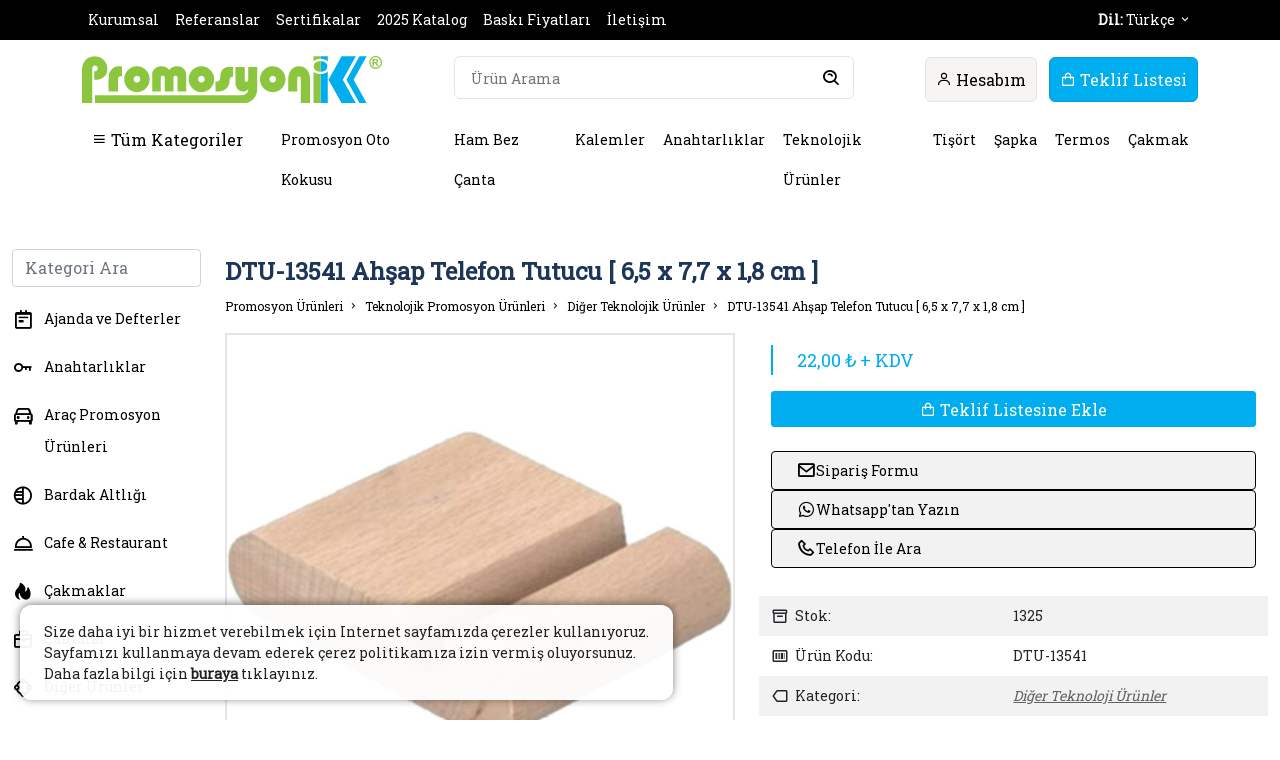

--- FILE ---
content_type: text/html; charset=UTF-8
request_url: https://promosyonik.com/urun/ahsap-telefon-tutucu-dtu-13541
body_size: 20743
content:
    <!DOCTYPE html>
    <html lang="tr">
    <head>
        
<!-- Meta Pixel Code -->
<script>
!function(f,b,e,v,n,t,s)
{if(f.fbq)return;n=f.fbq=function(){n.callMethod?
n.callMethod.apply(n,arguments):n.queue.push(arguments)};
if(!f._fbq)f._fbq=n;n.push=n;n.loaded=!0;n.version='2.0';
n.queue=[];t=b.createElement(e);t.async=!0;
t.src=v;s=b.getElementsByTagName(e)[0];
s.parentNode.insertBefore(t,s)}(window, document,'script',
'https://connect.facebook.net/en_US/fbevents.js');
fbq('init', '8762323567125030');
fbq('track', 'PageView');
</script>
<noscript><img height="1" width="1" style="display:none"
src="https://www.facebook.com/tr?id=8762323567125030&ev=PageView&noscript=1"
/></noscript>
<!-- End Meta Pixel Code -->


<!-- Google Tag Manager -->
<script>(function(w,d,s,l,i){w[l]=w[l]||[];w[l].push({'gtm.start':
new Date().getTime(),event:'gtm.js'});var f=d.getElementsByTagName(s)[0],
j=d.createElement(s),dl=l!='dataLayer'?'&l='+l:'';j.async=true;j.src=
'https://www.googletagmanager.com/gtm.js?id='+i+dl;f.parentNode.insertBefore(j,f);
})(window,document,'script','dataLayer','GTM-5BGSVNB');</script>
<!-- End Google Tag Manager -->

<meta charset="UTF-8"/>
<title>DTU-13541 - Ahşap Telefon Tutucu · Promosyonik ®</title>
<meta name="description" content='"DTU-13541 - Ahşap Telefon Tutucu" ürününü alternatifleriyle sitemizden inceleyebilirsiniz! ✓Kaliteli ve Ekonomik ✓Hızlı Gönderim  ✓Geniş Alternatif'/>
    <meta name="googlebot" content="All, Index, Follow"/>
    <meta name="Robots" content="All, Index, Follow"/>
<meta name="rating" content="General"/>
<meta name="revisit-after" content="1 days"/>
<meta name="distribution" content="global"/>

<meta name="author" content="mii.com.tr"/>

<link rel="apple-touch-icon" sizes="57x57" href="https://promosyonik.com/assets/img/favicon/apple-icon-57x57.png">
<link rel="apple-touch-icon" sizes="60x60" href="https://promosyonik.com/assets/img/favicon/apple-icon-60x60.png">
<link rel="apple-touch-icon" sizes="72x72" href="https://promosyonik.com/assets/img/favicon/apple-icon-72x72.png">
<link rel="apple-touch-icon" sizes="76x76" href="https://promosyonik.com/assets/img/favicon/apple-icon-76x76.png">
<link rel="apple-touch-icon" sizes="114x114" href="https://promosyonik.com/assets/img/favicon/apple-icon-114x114.png">
<link rel="apple-touch-icon" sizes="120x120" href="https://promosyonik.com/assets/img/favicon/apple-icon-120x120.png">
<link rel="apple-touch-icon" sizes="144x144" href="https://promosyonik.com/assets/img/favicon/apple-icon-144x144.png">
<link rel="apple-touch-icon" sizes="152x152" href="https://promosyonik.com/assets/img/favicon/apple-icon-152x152.png">
<link rel="apple-touch-icon" sizes="180x180" href="https://promosyonik.com/assets/img/favicon/apple-icon-180x180.png">
<link rel="icon" type="image/png" sizes="192x192" href="https://promosyonik.com/assets/img/favicon/android-icon-192x192.png">
<link rel="icon" type="image/png" sizes="32x32" href="https://promosyonik.com/assets/img/favicon/favicon-32x32.png">
<link rel="icon" type="image/png" sizes="96x96" href="https://promosyonik.com/assets/img/favicon/favicon-96x96.png">
<link rel="icon" type="image/png" sizes="16x16" href="https://promosyonik.com/assets/img/favicon/favicon-16x16.png">
<meta name="msapplication-TileColor" content="#ffffff">
<meta name="msapplication-TileImage" content="https://promosyonik.com/assets/img/favicon/ms-icon-144x144.png">
<meta name="theme-color" content="#ffffff">

<meta name="apple-mobile-web-app-capable" content="yes">
<meta name="viewport" content="width=device-width, initial-scale=1, maximum-scale=1, user-scalable=no"/>
<meta name="HandheldFriendly" content="true">
<meta name="MobileOptimized" content="480"/>


<meta property="og:title" content="DTU-13541 - Ahşap Telefon Tutucu · Promosyonik ®"/>
<meta property="og:type" content="website"/>
<meta property="og:type" content="place">
<meta property="og:url" content="https://promosyonik.com/urun/ahsap-telefon-tutucu-dtu-13541"/>
<meta property="og:description" content=""DTU-13541 - Ahşap Telefon Tutucu" ürününü alternatifleriyle sitemizden inceleyebilirsiniz! ✓Kaliteli ve Ekonomik ✓Hızlı Gönderim  ✓Geniş Alternatif"/>
<meta property="og:image" content="https://promosyonik.com/assets/img/logo_small.png"/>
<meta property="og:locale" content="tr_TR"/>
<meta property="og:site_name" content="Promosyonik Promosyon"/>
<meta property="business:contact_data:street_address"
      content="Oruçreis, Giyimkent 4. Sk. No:25/A, 34140 Esenler/İstanbul">
<meta property="business:contact_data:locality" content="İstanbul">
<meta property="business:contact_data:region" content="İstanbul">
<meta property="business:contact_data:postal_code" content="34140">
<meta property="business:contact_data:country_name" content="Turkey">
<meta property="place:location:latitude" content="41.06784769433733">
<meta property="place:location:longitude" content="28.869764111055353">
<script type="application/ld+json">
    { "@context": "https://schema.org",
        "@type": "Organization",
        "name": "Promosyonik ®",
        "alternateName": "Promosyonik Promosyon",
        "description": ""DTU-13541 - Ahşap Telefon Tutucu" ürününü alternatifleriyle sitemizden inceleyebilirsiniz! ✓Kaliteli ve Ekonomik ✓Hızlı Gönderim  ✓Geniş Alternatif",
        "url": "https://promosyonik.com/urun/ahsap-telefon-tutucu-dtu-13541",
        "logo": "https://promosyonik.com/assets/img/logo_small.png",
        "contactPoint":
        { "@type": "ContactPoint",
            "telephone": "+905396491444",
            "contactType": "customer service" },
        "sameAs": [ "https://www.facebook.com/promosyonikk/", "https://www.instagram.com/promosyonik/" ]
    }
</script>
<script type="application/ld+json">
    { "@context": "https://schema.org",
        "@type": "LocalBusiness",
        "name": "Promosyonik ®",
        "image": "https://promosyonik.com/assets/img/logo_small.png",
        "@id": "",
        "url": "https://promosyonik.com/urun/ahsap-telefon-tutucu-dtu-13541", "telephone": "+905396491444",
        "address": { "@type": "PostalAddress", "streetAddress": "Oruçreis, Giyimkent 4. Sk. No:25/A, 34140 Esenler/İstanbul", "addressLocality": "İstanbul", "postalCode": "34140", "addressCountry": "TR" },
        "geo": { "@type": "GeoCoordinates", "latitude": 41.06784769433733, "longitude": 28.869764111055353 },
        "openingHoursSpecification": { "@type": "OpeningHoursSpecification", "dayOfWeek": [ "Monday", "Tuesday", "Wednesday", "Thursday", "Friday", "Saturday" ], "opens": "08:30", "closes": "19:30" },
        "sameAs": [ "https://www.facebook.com/promosyonikk/", "https://www.instagram.com/promosyonik/" ]
    }
</script>
<script type="application/ld+json">
    { "@context": "https://schema.org/",
         "@type": "WebSite", "name": "Promosyonik ®","url": "https://promosyonik.com/urun/ahsap-telefon-tutucu-dtu-13541", "inLanguage": "tr", "image": "https://promosyonik.com/assets/img/logo_small.png", "potentialAction": { "@type": "SearchAction", "target": "https://promosyonik.com/search/{search_term_string}", "query-input": "required name=search_term_string" }
    }
</script>

<!-- Meta Pixel Code -->
<script>
    !function (f, b, e, v, n, t, s) {
        if (f.fbq) return;
        n = f.fbq = function () {
            n.callMethod ?
                n.callMethod.apply(n, arguments) : n.queue.push(arguments)
        };
        if (!f._fbq) f._fbq = n;
        n.push = n;
        n.loaded = !0;
        n.version = '2.0';
        n.queue = [];
        t = b.createElement(e);
        t.async = !0;
        t.src = v;
        s = b.getElementsByTagName(e)[0];
        s.parentNode.insertBefore(t, s)
    }(window, document, 'script',
        'https://connect.facebook.net/en_US/fbevents.js');
    fbq('init', '1448819742332863');
    fbq('track', 'PageView');
</script>
<noscript><img height="1" width="1" style="display:none"
               src="https://www.facebook.com/tr?id=1448819742332863&ev=PageView&noscript=1"
    /></noscript>
<!-- End Meta Pixel Code -->

<link rel="canonical" href="https://promosyonik.com/urun/ahsap-telefon-tutucu-dtu-13541"/>                    <script type="application/ld+json">
                {
                    "@context": "https://schema.org/",
                    "@type": "BreadcrumbList",
                    "itemListElement": [
                {
                    "@type": "ListItem",
                    "position": 1,
                    "name": "Anasayfa",
                    "item": "https://promosyonik.com/"
                },
                                                {
                    "@type": "ListItem",
                    "position": 2,
                    "name": "Teknolojik Promosyon Ürünleri",
                    "item": "https://promosyonik.com/teknolojik-promosyon-urunleri"
                },
                                                {
                    "@type": "ListItem",
                    "position": 3,
                    "name": "Diğer Teknolojik Ürünler",
                    "item": "https://promosyonik.com/diger-teknolojik-urunler"
                },
                                {
                    "@type": "ListItem",
                    "position": 4,
                    "name": "Ahşap Telefon Tutucu",
                    "item": "https://promosyonik.com/urun/ahsap-telefon-tutucu-dtu-13541"
            }]
        }
            </script>
        
                <script type="application/ld+json">
            {
                "@context": "https://schema.org/",
                "@type": "Product",
                "name": "Ahşap Telefon Tutucu",
            "image": "https://cdn.promosyonik.com/14976_resim_1.jpg",
            "description": ""DTU-13541 - Ahşap Telefon Tutucu" ürününü alternatifleriyle sitemizden inceleyebilirsiniz! ✓Kaliteli ve Ekonomik ✓Hızlı Gönderim  ✓Geniş Alternatif",
            "brand": {
                "@type": "Brand",
                "name": "Promosyonik Promosyon"
            },
            "sku": "DTU-13541",
            "offers": {
                "@type": "Offer",
                "url": "https://promosyonik.com/urun/ahsap-telefon-tutucu-dtu-13541",
                "priceCurrency": "TRY",
                "price": "22.00",
                "availability": "https://schema.org/InStock",
                "itemCondition": "https://schema.org/NewCondition"
            }
        }
        </script>

        <link href="https://promosyonik.com/assets/css/style.css" rel="stylesheet">
<link href="https://promosyonik.com/assets/css/responsive.css" rel="stylesheet">
<link href="https://promosyonik.com/assets/css/bootstrap.min.css" rel="stylesheet">
<link href="https://promosyonik.com/assets/css/boxicons.min.css" rel="stylesheet">
<link href="https://promosyonik.com/assets/css/jquery-google-reviews.css" rel="stylesheet">
<script src="https://promosyonik.com/assets/js/jquery.min.js"></script>        <link href="https://promosyonik.com/assets/css/slick.min.css" rel="stylesheet">
        <script src="https://promosyonik.com/assets/js/slick.min.js"></script>

        <meta property="og:locale" content="tr_TR"/>
        <meta property="og:type" content="product"/>
        <meta property="og:title" content="Ahşap Telefon Tutucu"/>
        <meta property="og:description" content="Firmanızın logosunu en iyi yansıtacak binlerce promosyon ürününü sitemizden keşfedebilirsiniz! ✓ Ekonomik Pazarlama ✓ Kaliteli İmalat Ürünleri ✓ Hızlı Teslimat"/>
        <meta property="og:url" content="https://promosyonik.com/urun/ahsap-telefon-tutucu-dtu-13541"/>
        <meta property="og:site_name" content="Promosyonik"/>
        <meta property="article:publisher" content="https://www.facebook.com/promosyonikk"/>
        <meta property="article:author" content="https://www.facebook.com/promosyonikk"/>
        <meta property="article:published_time" content="2021-05-05T17:48:05+00:00"/>
        <meta property="article:modified_time" content="2021-05-05T21:15:51+00:00"/>
        <meta property="og:updated_time" content="2021-05-05T21:15:51+00:00"/>
        <meta property="og:image" content="https://cdn.promosyonik.com/14976_resim_1.jpg"/>
        <meta property="og:image:secure_url" content="https://cdn.promosyonik.com/14976_resim_1.jpg"/>

        <meta name="twitter:card" content="summary_large_image"/>
        <meta name="twitter:description" content="Firmanızın logosunu en iyi yansıtacak binlerce promosyon ürününü sitemizden keşfedebilirsiniz! ✓ Ekonomik Pazarlama ✓ Kaliteli İmalat Ürünleri ✓ Hızlı Teslimat"/>
        <meta name="twitter:title" content="Ahşap Telefon Tutucu"/>
        <meta name="twitter:site" content="@miicomtr"/>
        <meta name="twitter:image" content="https://cdn.promosyonik.com/14976_resim_1.jpg"/>
        <meta name="twitter:creator" content="@miicomtr"/>
    </head>
    <body>
    <div id="container">
        <!-- Google Tag Manager (noscript) -->
<noscript><iframe src="https://www.googletagmanager.com/ns.html?id=GTM-5BGSVNB"
height="0" width="0" style="display:none;visibility:hidden"></iframe></noscript>
<!-- End Google Tag Manager (noscript) -->




<div id="header">
    <div class="header-top">
        <div class="container d-flex justify-content-between">
            <div class="header-top-left-list">
                <ul>
                    <li><a href="https://promosyonik.com/kurumsal"
                           title="Kurumsal">Kurumsal</a>
                    </li>
                    <li><a href="https://promosyonik.com/referanslar"
                           title="Referanslar">Referanslar</a>
                    </li>
                    <li><a href="https://promosyonik.com/sertifikalar"
                           title="Sertifikalar">Sertifikalar</a></li>
                    <li><a href="https://promosyonik.com/katalog"
                           title="2025 Katalog">2025 Katalog</a>
                    </li>
                    <li><a href="https://promosyonik.com/baski-fiyat-listesi"
                           title="Baskı Fiyatları">Baskı Fiyatları</a>
                    </li>
                    <li><a href="https://promosyonik.com/iletisim"
                           title="İletişim">İletişim</a>
                    </li>
                </ul>
            </div>
            <div class="header-top-right-list">
                <ul>

                    <li>
                        <a class="link"><b>Dil:</b>
                            Türkçe                            <i class="bx bx-chevron-down"></i></a>
                        <ul class="language-select">
                            <li  class="active" ><a
                                        href="https://promosyonik.com/urun/ahsap-telefon-tutucu-dtu-13541"
                                        title="Türkçe"><img
                                            src="https://promosyonik.com/assets/img/TUR.png"> TR</a></li>
                            <li ><a
                                        href="https://promosyonik.com/az/mehsul/ahsap-telefon-tutucu-dtu-13541"
                                        title="Azerice"><img
                                            src="https://promosyonik.com/assets/img/AZ.png"> AZ</a></li>
                            <li ><a
                                        href="https://promosyonik.com/en/product/ahsap-telefon-tutucu-dtu-13541"
                                        title="English"><img
                                            src="https://promosyonik.com/assets/img/ENG.png"> EN</a></li>
                            <li ><a
                                        href="https://promosyonik.com/de/produkt/ahsap-telefon-tutucu-dtu-13541"
                                        title="Deutsch"><img
                                            src="https://promosyonik.com/assets/img/GER.png"> DE</a></li>
                        </ul>
                    </li>
                </ul>
            </div>
        </div>
    </div>
</div>

<section id="light-header">
    <div class="container">
        <div class="light-header-main">
            <div class="light-header-main-logo">
                <a href="https://promosyonik.com" title="Bütçe Dostu Promosyon Ürünleri · Promosyonik ®">
                    <img src="https://promosyonik.com/assets/img/logo.svg" alt="Bütçe Dostu Promosyon Ürünleri · Promosyonik ®">
                </a>
            </div>
            <div class="light-header-main-search">
                <div class="light-header-main-search-inner">
                    <input id="searchTarget" type="text" placeholder="Ürün Arama">
                    <button onclick="getSearch()"><i class="bx bx-search-alt"></i></button>
                </div>
                <div class="header-nav-hamburger">
                    <i class="bx bx-menu"></i>
                </div>
            </div>

            <div class="light-header-main-buttons">
                <a href="" class="account cursor-"><i class="bx bx-user"></i>
                    <span>Hesabım</span></a>
                <a href="https://promosyonik.com/checkout" class="basket"><i class="bx bx-shopping-bag"></i>
                    <span>Teklif Listesi</span></a>
            </div>
            <div class="light-header-main-buttons-mobile mobile-d-none">
                <ul>
                    <li>
                        <a class="header-nav-account-link" href="">
                            <i class="bx bx-user"></i>
                        </a>
                    </li>
                    <li>
                        <a class="header-nav-account-link" href="">
                            <i class="bx bx-shopping-bag"></i>
                            <span class="cartCount" style="display: none">3</span>
                        </a>
                    </li>
                </ul>
            </div>
        </div>

        <div class="light-header-navigation">
            <ul class="light-header-navigation-level-1">
                <li class="all-category">
                    <span class="parent-button"><i class="bx bx-menu"></i> Tüm Kategoriler</span>
                    <ul class="light-header-navigation-level-2">
                                                    <li><a href="https://promosyonik.com/ajanda-defter" title="Ajanda ve Defterler"><i
                                            class="bx bx-notepad"></i> Ajanda ve Defterler</a></li>
                                                    <li><a href="https://promosyonik.com/promosyon-anahtarlik" title="Anahtarlıklar"><i
                                            class="bx bx-key"></i> Anahtarlıklar</a></li>
                                                    <li><a href="https://promosyonik.com/arac-promosyon-urunleri" title="Araç Promosyon Ürünleri"><i
                                            class="bx bx-car"></i> Araç Promosyon Ürünleri</a></li>
                                                    <li><a href="https://promosyonik.com/promosyon-bardak-altligi" title="Bardak Altlığı"><i
                                            class="bx bx-tone"></i> Bardak Altlığı</a></li>
                                                    <li><a href="https://promosyonik.com/promosyon-cafe-restaurant" title="Cafe & Restaurant"><i
                                            class="bx bx-dish"></i> Cafe & Restaurant</a></li>
                                                    <li><a href="https://promosyonik.com/promosyon-cakmak" title="Çakmaklar"><i
                                            class="bx bxs-hot"></i> Çakmaklar</a></li>
                                                    <li><a href="https://promosyonik.com/promosyon-canta" title="Çantalar"><i
                                            class="bx bx-briefcase"></i> Çantalar</a></li>
                                                    <li><a href="https://promosyonik.com/diger-promosyon-urunleri" title="Diğer Ürünler"><i
                                            class="bx bx-shape-circle"></i> Diğer Ürünler</a></li>
                                                    <li><a href="https://promosyonik.com/geri-donusumlu-promosyon-urunleri" title="Doğa Dostu Ürünler"><i
                                            class="bx bxs-florist"></i> Doğa Dostu Ürünler</a></li>
                                                    <li><a href="https://promosyonik.com/eczane-promosyon-urunleri" title="Eczane Promosyon Ürünleri"><i
                                            class="bx bx-plus-medical"></i> Eczane Promosyon Ürünleri</a></li>
                                                    <li><a href="https://promosyonik.com/emlakci-promosyon-urunleri" title="Emlakçı Promosyon Ürünleri"><i
                                            class="bx bx-flag"></i> Emlakçı Promosyon Ürünleri</a></li>
                                                    <li><a href="https://promosyonik.com/fuar-promosyon-urunleri" title="Fuar Promosyon Ürünleri"><i
                                            class="bx bx-world"></i> Fuar Promosyon Ürünleri</a></li>
                                                    <li><a href="https://promosyonik.com/hastane-promosyon-urunleri" title="Hastane Promosyon Ürünleri"><i
                                            class="bx bx-plus-medical"></i> Hastane Promosyon Ürünleri</a></li>
                                                    <li><a href="https://promosyonik.com/ilginc-promosyon-urunleri" title="İlginç Promosyon Ürünleri"><i
                                            class="bx bx-extension"></i> İlginç Promosyon Ürünleri</a></li>
                                                    <li><a href="https://promosyonik.com/imalat-promosyon-urunleri" title="İmalat Ürünleri"><i
                                            class="bx bx-barcode"></i> İmalat Ürünleri</a></li>
                                                    <li><a href="https://promosyonik.com/promosyon-kalem" title="Kalemler"><i
                                            class="bx bx-pencil"></i> Kalemler</a></li>
                                                    <li><a href="https://promosyonik.com/promosyon-kartvizitlik" title="Kartvizitlikler"><i
                                            class="bx bx-id-card"></i> Kartvizitlikler</a></li>
                                                    <li><a href="https://promosyonik.com/promosyon-kitap-ayraci" title="Kitap Ayracı"><i
                                            class="bx bx-book-bookmark"></i> Kitap Ayracı</a></li>
                                                    <li><a href="https://promosyonik.com/promosyon-kupa-bardak" title="Kupa Bardak ve Termoslar"><i
                                            class="bx bx-coffee"></i> Kupa Bardak ve Termoslar</a></li>
                                                    <li><a href="https://promosyonik.com/promosyon-plaket-kupa" title="Kupa ve Plaketler"><i
                                            class="bx bx-trophy"></i> Kupa ve Plaketler</a></li>
                                                    <li><a href="https://promosyonik.com/kurumsal-promosyon-urunleri" title="Kurumsal Promosyon Ürünleri"><i
                                            class="bx bx-archive"></i> Kurumsal Promosyon Ürünleri</a></li>
                                                    <li><a href="https://promosyonik.com/promosyon-magnet" title="Magnet"><i
                                            class="bx bx-magnet"></i> Magnet</a></li>
                                                    <li><a href="https://promosyonik.com/masaustu-promosyon-urunleri" title="Masaüstü Promosyon Ürünleri"><i
                                            class="bx bx-terminal"></i> Masaüstü Promosyon Ürünleri</a></li>
                                                    <li><a href="https://promosyonik.com/matbaa-promosyon-urunleri" title="Matbaa Ürünleri"><i
                                            class="bx bx-note"></i> Matbaa Ürünleri</a></li>
                                                    <li><a href="https://promosyonik.com/promosyon-mouse-pad" title="Mouse Pad"><i
                                            class="bx bx-mouse-alt"></i> Mouse Pad</a></li>
                                                    <li><a href="https://promosyonik.com/ofis-promosyon-urunleri" title="Ofis Promosyon Ürünleri"><i
                                            class="bx bx-buildings"></i> Ofis Promosyon Ürünleri</a></li>
                                                    <li><a href="https://promosyonik.com/okul-promosyon-urunleri" title="Okul Promosyon Ürünleri"><i
                                            class="bx bxs-school"></i> Okul Promosyon Ürünleri</a></li>
                                                    <li><a href="https://promosyonik.com/otel-promosyon-urunleri" title="Otel Ürünleri"><i
                                            class="bx bx-water"></i> Otel Ürünleri</a></li>
                                                    <li><a href="https://promosyonik.com/promosyon-pano" title="Panolar"><i
                                            class="bx bx-image"></i> Panolar</a></li>
                                                    <li><a href="https://promosyonik.com/promosyon-plakalik-ruhsat-kabi" title="Plakalık ve Ruhsat Kabı"><i
                                            class="bx bx-car"></i> Plakalık ve Ruhsat Kabı</a></li>
                                                    <li><a href="https://promosyonik.com/promosyon-bayrak" title="Promosyon Bayraklar"><i
                                            class="bx bx-flag"></i> Promosyon Bayraklar</a></li>
                                                    <li><a href="https://promosyonik.com/promosyon-kahve" title="Promosyon Kahve"><i
                                            class="bx bx-coffee"></i> Promosyon Kahve</a></li>
                                                    <li><a href="https://promosyonik.com/promosyon-mendil" title="Promosyon Mendil"><i
                                            class="bx bx-recycle"></i> Promosyon Mendil</a></li>
                                                    <li><a href="https://promosyonik.com/promosyon-oto-kokusu" title="Promosyon Oto Kokusu"><i
                                            class="bx bx-wind"></i> Promosyon Oto Kokusu</a></li>
                                                    <li><a href="https://promosyonik.com/promosyon-saat" title="Saatler"><i
                                            class="bx bx-time"></i> Saatler</a></li>
                                                    <li><a href="https://promosyonik.com/secim-promosyon-urunleri" title="Seçim Promosyon Ürünleri"><i
                                            class="bx bx-flag"></i> Seçim Promosyon Ürünleri</a></li>
                                                    <li><a href="https://promosyonik.com/promosyon-sekreterlik" title="Sekreterlikler"><i
                                            class="bx bx-book-content"></i> Sekreterlikler</a></li>
                                                    <li><a href="https://promosyonik.com/serit-metre-caki-fener" title="Şerit Metre, Çakı ve Fenerler"><i
                                            class="bx bx-grid"></i> Şerit Metre, Çakı ve Fenerler</a></li>
                                                    <li><a href="https://promosyonik.com/promosyon-stanley-termos" title="Stanley Termos"><i
                                            class="bx "></i> Stanley Termos</a></li>
                                                    <li><a href="https://promosyonik.com/promosyon-takvim" title="Takvim"><i
                                            class="bx bx-calendar"></i> Takvim</a></li>
                                                    <li><a href="https://promosyonik.com/teknolojik-promosyon-urunleri" title="Teknolojik Ürünler"><i
                                            class="bx bx-mobile"></i> Teknolojik Ürünler</a></li>
                                                    <li><a href="https://promosyonik.com/promosyon-tekstil-urunleri" title="Tekstil Ürünleri"><i
                                            class="bx bxs-t-shirt"></i> Tekstil Ürünleri</a></li>
                                                    <li><a href="https://promosyonik.com/vip-promosyon-urunleri" title="VIP Promosyon Hediyelik Setler"><i
                                            class="bx bx-gift"></i> VIP Promosyon Hediyelik Setler</a></li>
                                                    <li><a href="https://promosyonik.com/yeni-yil-promosyon-urunleri" title="Yeni Yıl Promosyon Ürünleri"><i
                                            class="bx bx-rocket"></i> Yeni Yıl Promosyon Ürünleri</a></li>
                                            </ul>
                </li>
                                    <li><a class="parent-button" href="https://promosyonik.com/promosyon-oto-kokusu" title="Promosyon Oto Kokusu">
                            Promosyon Oto Kokusu                        </a></li>
                                    <li><a class="parent-button" href="https://promosyonik.com/promosyon-bez-canta" title="Ham Bez Çanta">
                            Ham Bez Çanta                        </a></li>
                                    <li><a class="parent-button" href="https://promosyonik.com/promosyon-kalem" title="Kalemler">
                            Kalemler                        </a></li>
                                    <li><a class="parent-button" href="https://promosyonik.com/promosyon-anahtarlik" title="Anahtarlıklar">
                            Anahtarlıklar                        </a></li>
                                    <li><a class="parent-button" href="https://promosyonik.com/teknolojik-promosyon-urunleri" title="Teknolojik Ürünler">
                            Teknolojik Ürünler                        </a></li>
                                    <li><a class="parent-button" href="https://promosyonik.com/promosyon-tisort" title="Tişört">
                            Tişört                        </a></li>
                                    <li><a class="parent-button" href="https://promosyonik.com/promosyon-sapka" title="Şapka">
                            Şapka                        </a></li>
                                    <li><a class="parent-button" href="https://promosyonik.com/promosyon-termos-matara" title="Termos">
                            Termos                        </a></li>
                                    <li><a class="parent-button" href="https://promosyonik.com/promosyon-cakmak" title="Çakmak">
                            Çakmak                        </a></li>
                
            </ul>
        </div>
    </div>
</section>

<div class="sidebar-navigation">
    <strong class="title">Promosyonik</strong>
    <ul style="margin-bottom: 65px">
        <li><a href="https://promosyonik.com" title="Anasayfa">Anasayfa</a></li>
        <li><a href="#">Tüm Kategoriler <em class="bx bx-chevron-down"></em></a>
            <ul>
                <li><a href="https://promosyonik.com/ajanda-defter" class="header-menu-list-item-link" title="Ajanda ve Defterler">Ajanda ve Defterler <em class="bx bx-chevron-down"></em></a><ul><li><a href="https://promosyonik.com/ajanda-aksesuarlari" title="Ajanda Aksesuarları">Ajanda Aksesuarları</a></li><li><a href="https://promosyonik.com/promosyon-defter" title="Defterler">Defterler</a></li><li><a href="https://promosyonik.com/geri-donusumlu-promosyon-defter" title="Geri Dönüşümlü Defter">Geri Dönüşümlü Defter</a></li><li><a href="https://promosyonik.com/geri-donusumlu-promosyon-notluk" title="Geri Dönüşümlü Notluk">Geri Dönüşümlü Notluk</a></li><li><a href="https://promosyonik.com/promosyon-organizer" title="Organizerler">Organizerler</a></li><li><a href="https://promosyonik.com/promosyon-ajanda" title="Tarihli Ajandalar">Tarihli Ajandalar</a></li></ul></li><li><a href="https://promosyonik.com/promosyon-anahtarlik" class="header-menu-list-item-link" title="Anahtarlıklar">Anahtarlıklar </a></li><li><a href="https://promosyonik.com/arac-promosyon-urunleri" class="header-menu-list-item-link" title="Araç Promosyon Ürünleri">Araç Promosyon Ürünleri </a></li><li><a href="https://promosyonik.com/promosyon-bardak-altligi" class="header-menu-list-item-link" title="Bardak Altlığı">Bardak Altlığı </a></li><li><a href="https://promosyonik.com/promosyon-cafe-restaurant" class="header-menu-list-item-link" title="Cafe & Restaurant">Cafe & Restaurant </a></li><li><a href="https://promosyonik.com/promosyon-cakmak" class="header-menu-list-item-link" title="Çakmaklar">Çakmaklar </a></li><li><a href="https://promosyonik.com/promosyon-canta" class="header-menu-list-item-link" title="Çantalar">Çantalar <em class="bx bx-chevron-down"></em></a><ul><li><a href="https://promosyonik.com/promosyon-bez-canta" title="Bez Çanta">Bez Çanta</a></li><li><a href="https://promosyonik.com/promosyon-evrak-cantasi" title="Evrak Çantaları">Evrak Çantaları</a></li><li><a href="https://promosyonik.com/promosyon-karton-canta" title="Karton Çanta">Karton Çanta</a></li><li><a href="https://promosyonik.com/promosyon-laptop-cantasi" title="Laptop Çantası">Laptop Çantası</a></li><li><a href="https://promosyonik.com/omuz-bel-ve-clutch-cantalar" title="Omuz, Bel ve Clutch Çantalar">Omuz, Bel ve Clutch Çantalar</a></li><li><a href="https://promosyonik.com/promosyon-ozel-amacli-cantalar" title="Özel Amaçlı Çantalar">Özel Amaçlı Çantalar</a></li><li><a href="https://promosyonik.com/promosyon-sirt-cantasi" title="Sırt Çantaları">Sırt Çantaları</a></li><li><a href="https://promosyonik.com/sogutucu-termos-cantalar" title="Soğutucu Termos Çantalar">Soğutucu Termos Çantalar</a></li><li><a href="https://promosyonik.com/spor-ve-seyahat-cantalar" title="Spor ve Seyahat Çantalar">Spor ve Seyahat Çantalar</a></li><li><a href="https://promosyonik.com/valizler" title="Valizler">Valizler</a></li></ul></li><li><a href="https://promosyonik.com/diger-promosyon-urunleri" class="header-menu-list-item-link" title="Diğer Ürünler">Diğer Ürünler <em class="bx bx-chevron-down"></em></a><ul><li><a href="https://promosyonik.com/promosyon-acacakli-magnet" title="Açacaklı Magnetler">Açacaklı Magnetler</a></li><li><a href="https://promosyonik.com/promosyon-av-ve-kamp-malzemeleri" title="Av ve Kamp Malzemeleri">Av ve Kamp Malzemeleri</a></li><li><a href="https://promosyonik.com/promosyon-bavul-etiketi" title="Bavul Etiketi">Bavul Etiketi</a></li><li><a href="https://promosyonik.com/promosyon-kalemlik-kagitlik" title="Kalemlik ve Kağıtlıklar">Kalemlik ve Kağıtlıklar</a></li><li><a href="https://promosyonik.com/karisik-urunler" title="Karışık Ürünler">Karışık Ürünler</a></li><li><a href="https://promosyonik.com/menu-ve-sertifika-kaplari" title="Menü ve Sertifika Kapları">Menü ve Sertifika Kapları</a></li><li><a href="https://promosyonik.com/yaka-kartlari" title="Yaka Kartları">Yaka Kartları</a></li><li><a href="https://promosyonik.com/yapiskanli-notluklar" title="Yapışkanlı Notluklar">Yapışkanlı Notluklar</a></li></ul></li><li><a href="https://promosyonik.com/geri-donusumlu-promosyon-urunleri" class="header-menu-list-item-link" title="Doğa Dostu Ürünler">Doğa Dostu Ürünler <em class="bx bx-chevron-down"></em></a><ul><li><a href="https://promosyonik.com/bitki-yetistirme-seti" title="Bitki Yetiştirme Setleri">Bitki Yetiştirme Setleri</a></li><li><a href="https://promosyonik.com/diger-geri-donusumlu-urunler" title="Diğer Geri Dönüşüm Ürünleri">Diğer Geri Dönüşüm Ürünleri</a></li></ul></li><li><a href="https://promosyonik.com/eczane-promosyon-urunleri" class="header-menu-list-item-link" title="Eczane Promosyon Ürünleri">Eczane Promosyon Ürünleri </a></li><li><a href="https://promosyonik.com/emlakci-promosyon-urunleri" class="header-menu-list-item-link" title="Emlakçı Promosyon Ürünleri">Emlakçı Promosyon Ürünleri <em class="bx bx-chevron-down"></em></a><ul><li><a href="https://promosyonik.com/arthur-miller-promosyon-urunleri" title="Arthur Miller Promosyon Ürünleri">Arthur Miller Promosyon Ürünleri</a></li><li><a href="https://promosyonik.com/century-21-promosyon-urunleri" title="Century 21 Promosyon Ürünleri">Century 21 Promosyon Ürünleri</a></li><li><a href="https://promosyonik.com/keller-williams-promosyon-urunleri" title="Keller Williams Promosyon Ürünleri">Keller Williams Promosyon Ürünleri</a></li><li><a href="https://promosyonik.com/remax-promosyon-urunleri" title="Remax Promosyon Ürünleri">Remax Promosyon Ürünleri</a></li><li><a href="https://promosyonik.com/turyap-promosyon-urunleri" title="Turyap Promosyon Ürünleri">Turyap Promosyon Ürünleri</a></li></ul></li><li><a href="https://promosyonik.com/fuar-promosyon-urunleri" class="header-menu-list-item-link" title="Fuar Promosyon Ürünleri">Fuar Promosyon Ürünleri </a></li><li><a href="https://promosyonik.com/hastane-promosyon-urunleri" class="header-menu-list-item-link" title="Hastane Promosyon Ürünleri">Hastane Promosyon Ürünleri <em class="bx bx-chevron-down"></em></a><ul><li><a href="https://promosyonik.com/promosyon-bebek-bas-olcer" title="Bebek Baş Ölçer">Bebek Baş Ölçer</a></li><li><a href="https://promosyonik.com/promosyon-boy-olcer" title="Boy Ölçer">Boy Ölçer</a></li><li><a href="https://promosyonik.com/promosyon-hasta-dosyasi" title="Hasta Dosyası">Hasta Dosyası</a></li></ul></li><li><a href="https://promosyonik.com/ilginc-promosyon-urunleri" class="header-menu-list-item-link" title="İlginç Promosyon Ürünleri">İlginç Promosyon Ürünleri <em class="bx bx-chevron-down"></em></a><ul><li><a href="https://promosyonik.com/ikaz-uyari-levhasi" title="İkaz Uyarı Levhası">İkaz Uyarı Levhası</a></li></ul></li><li><a href="https://promosyonik.com/imalat-promosyon-urunleri" class="header-menu-list-item-link" title="İmalat Ürünleri">İmalat Ürünleri <em class="bx bx-chevron-down"></em></a><ul><li><a href="https://promosyonik.com/promosyon-mum" title="Mum">Mum</a></li></ul></li><li><a href="https://promosyonik.com/promosyon-kalem" class="header-menu-list-item-link" title="Kalemler">Kalemler <em class="bx bx-chevron-down"></em></a><ul><li><a href="https://promosyonik.com/promosyon-fosforlu-kalem" title="Fosforlu Kalemler">Fosforlu Kalemler</a></li><li><a href="https://promosyonik.com/promosyon-kalem-setleri" title="Kalem Setleri">Kalem Setleri</a></li><li><a href="https://promosyonik.com/promosyon-kirtasiye-seti" title="Kırtasiye Setleri">Kırtasiye Setleri</a></li><li><a href="https://promosyonik.com/promosyon-kursun-kalem" title="Kurşun Kalemler">Kurşun Kalemler</a></li><li><a href="https://promosyonik.com/promosyon-lamy-kalem" title="LAMY Kalemler">LAMY Kalemler</a></li><li><a href="https://promosyonik.com/promosyon-metal-kalem" title="Metal Kalemler">Metal Kalemler</a></li><li><a href="https://promosyonik.com/promosyon-plastik-kalem" title="Plastik Kalemler">Plastik Kalemler</a></li><li><a href="https://promosyonik.com/promosyon-roller-kalem" title="Roller Kalemler">Roller Kalemler</a></li><li><a href="https://promosyonik.com/promosyon-silgi-kalemtras" title="Silgi ve Kalemtraşlar">Silgi ve Kalemtraşlar</a></li><li><a href="https://promosyonik.com/promosyon-tohumlu-kalem" title="Tohumlu Promosyon Kalem">Tohumlu Promosyon Kalem</a></li><li><a href="https://promosyonik.com/promosyon-tukenmez-kalem" title="Tükenmez Kalem">Tükenmez Kalem</a></li><li><a href="https://promosyonik.com/promosyon-yari-metal-kalem" title="Yarı Metal Kalemler">Yarı Metal Kalemler</a></li></ul></li><li><a href="https://promosyonik.com/promosyon-kartvizitlik" class="header-menu-list-item-link" title="Kartvizitlikler">Kartvizitlikler </a></li><li><a href="https://promosyonik.com/promosyon-kitap-ayraci" class="header-menu-list-item-link" title="Kitap Ayracı">Kitap Ayracı </a></li><li><a href="https://promosyonik.com/promosyon-kupa-bardak" class="header-menu-list-item-link" title="Kupa Bardak ve Termoslar">Kupa Bardak ve Termoslar <em class="bx bx-chevron-down"></em></a><ul><li><a href="https://promosyonik.com/promosyon-cam-bardak" title="Cam Bardaklar">Cam Bardaklar</a></li><li><a href="https://promosyonik.com/cam-promosyon-urunleri" title="Cam Promosyon Ürünleri">Cam Promosyon Ürünleri</a></li><li><a href="https://promosyonik.com/promosyon-seramik-porselen-bardak" title="Seramik ve Porselen Kupalar">Seramik ve Porselen Kupalar</a></li><li><a href="https://promosyonik.com/promosyon-termos-matara" title="Termos ve Mataralar">Termos ve Mataralar</a></li></ul></li><li><a href="https://promosyonik.com/promosyon-plaket-kupa" class="header-menu-list-item-link" title="Kupa ve Plaketler">Kupa ve Plaketler <em class="bx bx-chevron-down"></em></a><ul><li><a href="https://promosyonik.com/ahsap-plaket" title="Ahşap Plaketler">Ahşap Plaketler</a></li><li><a href="https://promosyonik.com/album-plaket" title="Albüm Plaketler">Albüm Plaketler</a></li><li><a href="https://promosyonik.com/gumus-tabak" title="Gümüş Tabaklar">Gümüş Tabaklar</a></li><li><a href="https://promosyonik.com/kristal-plaket" title="Kristal Plaketler">Kristal Plaketler</a></li><li><a href="https://promosyonik.com/promosyon-madalya-kupa" title="Kupalar ve Madalyalar">Kupalar ve Madalyalar</a></li></ul></li><li><a href="https://promosyonik.com/kurumsal-promosyon-urunleri" class="header-menu-list-item-link" title="Kurumsal Promosyon Ürünleri">Kurumsal Promosyon Ürünleri </a></li><li><a href="https://promosyonik.com/promosyon-magnet" class="header-menu-list-item-link" title="Magnet">Magnet </a></li><li><a href="https://promosyonik.com/masaustu-promosyon-urunleri" class="header-menu-list-item-link" title="Masaüstü Promosyon Ürünleri">Masaüstü Promosyon Ürünleri <em class="bx bx-chevron-down"></em></a><ul><li><a href="https://promosyonik.com/promosyon-bloknot" title="Bloknot">Bloknot</a></li><li><a href="https://promosyonik.com/dijital-masa-setleri" title="Dijital Masa Setleri">Dijital Masa Setleri</a></li><li><a href="https://promosyonik.com/promosyon-deri-kalemlik" title="Kalemlik ve Notluklar">Kalemlik ve Notluklar</a></li><li><a href="https://promosyonik.com/kristal-masa-seti" title="Kristal Masa Setleri">Kristal Masa Setleri</a></li><li><a href="https://promosyonik.com/promosyon-masa-setleri" title="Masa Setleri">Masa Setleri</a></li><li><a href="https://promosyonik.com/promosyon-masa-sumeni" title="Masa Sümenleri">Masa Sümenleri</a></li><li><a href="https://promosyonik.com/takvimli-masa-sumeni" title="Takvimli Masa Sümeni">Takvimli Masa Sümeni</a></li></ul></li><li><a href="https://promosyonik.com/matbaa-promosyon-urunleri" class="header-menu-list-item-link" title="Matbaa Ürünleri">Matbaa Ürünleri <em class="bx bx-chevron-down"></em></a><ul><li><a href="https://promosyonik.com/promosyon-gemici-takvimi" title="Gemici Takvimler">Gemici Takvimler</a></li><li><a href="https://promosyonik.com/promosyon-masa-takvimi" title="Masa Takvimleri">Masa Takvimleri</a></li></ul></li><li><a href="https://promosyonik.com/promosyon-mouse-pad" class="header-menu-list-item-link" title="Mouse Pad">Mouse Pad <em class="bx bx-chevron-down"></em></a><ul><li><a href="https://promosyonik.com/klavye-pad" title="Klavye Pad">Klavye Pad</a></li></ul></li><li><a href="https://promosyonik.com/ofis-promosyon-urunleri" class="header-menu-list-item-link" title="Ofis Promosyon Ürünleri">Ofis Promosyon Ürünleri </a></li><li><a href="https://promosyonik.com/okul-promosyon-urunleri" class="header-menu-list-item-link" title="Okul Promosyon Ürünleri">Okul Promosyon Ürünleri </a></li><li><a href="https://promosyonik.com/otel-promosyon-urunleri" class="header-menu-list-item-link" title="Otel Ürünleri">Otel Ürünleri <em class="bx bx-chevron-down"></em></a><ul><li><a href="https://promosyonik.com/promosyon-amerikan-servis" title="Amerikan Servis">Amerikan Servis</a></li><li><a href="https://promosyonik.com/bardak-kapatici" title="Bardak Kapatıcı">Bardak Kapatıcı</a></li><li><a href="https://promosyonik.com/mutfak-urunleri" title="Mutfak Ürünleri">Mutfak Ürünleri</a></li><li><a href="https://promosyonik.com/promosyon-pecete" title="Peçete">Peçete</a></li><li><a href="https://promosyonik.com/promosyon-seker" title="Şeker">Şeker</a></li><li><a href="https://promosyonik.com/promosyon-servis-kilifi" title="Servis Kılıfı">Servis Kılıfı</a></li></ul></li><li><a href="https://promosyonik.com/promosyon-pano" class="header-menu-list-item-link" title="Panolar">Panolar </a></li><li><a href="https://promosyonik.com/promosyon-plakalik-ruhsat-kabi" class="header-menu-list-item-link" title="Plakalık ve Ruhsat Kabı">Plakalık ve Ruhsat Kabı <em class="bx bx-chevron-down"></em></a><ul><li><a href="https://promosyonik.com/promosyon-oto-guneslik" title="Oto Güneşlik">Oto Güneşlik</a></li><li><a href="https://promosyonik.com/promosyon-plakalik" title="Plakalık">Plakalık</a></li><li><a href="https://promosyonik.com/promosyon-ruhsat-kabi" title="Ruhsat Kabı">Ruhsat Kabı</a></li></ul></li><li><a href="https://promosyonik.com/promosyon-bayrak" class="header-menu-list-item-link" title="Promosyon Bayraklar">Promosyon Bayraklar </a></li><li><a href="https://promosyonik.com/promosyon-kahve" class="header-menu-list-item-link" title="Promosyon Kahve">Promosyon Kahve </a></li><li><a href="https://promosyonik.com/promosyon-mendil" class="header-menu-list-item-link" title="Promosyon Mendil">Promosyon Mendil <em class="bx bx-chevron-down"></em></a><ul><li><a href="https://promosyonik.com/promosyon-islak-mendil" title="Islak Mendil">Islak Mendil</a></li><li><a href="https://promosyonik.com/promosyon-kutu-mendil" title="Kutu Mendil">Kutu Mendil</a></li></ul></li><li><a href="https://promosyonik.com/promosyon-oto-kokusu" class="header-menu-list-item-link" title="Promosyon Oto Kokusu">Promosyon Oto Kokusu <em class="bx bx-chevron-down"></em></a><ul><li><a href="https://promosyonik.com/fan-oto-kokusu" title="Fan Oto Kokusu">Fan Oto Kokusu</a></li><li><a href="https://promosyonik.com/ipli-oto-kokusu" title="İpli Oto Kokusu">İpli Oto Kokusu</a></li><li><a href="https://promosyonik.com/karton-oto-kokusu" title="Karton Oto Kokusu">Karton Oto Kokusu</a></li><li><a href="https://promosyonik.com/ozel-kesim-oto-kokusu" title="Özel Kesim Oto Kokusu">Özel Kesim Oto Kokusu</a></li><li><a href="https://promosyonik.com/cam-sise-oto-kokusu" title="Şişe Oto Kokusu">Şişe Oto Kokusu</a></li></ul></li><li><a href="https://promosyonik.com/promosyon-saat" class="header-menu-list-item-link" title="Saatler">Saatler <em class="bx bx-chevron-down"></em></a><ul><li><a href="https://promosyonik.com/aluminyum-duvar-saatleri" title="Alüminyum Duvar Saatleri">Alüminyum Duvar Saatleri</a></li><li><a href="https://promosyonik.com/promosyon-duvar-saatleri" title="Cam Duvar Saatleri">Cam Duvar Saatleri</a></li><li><a href="https://promosyonik.com/promosyon-cep-kol-saatleri" title="Cep ve Kol Saatleri">Cep ve Kol Saatleri</a></li><li><a href="https://promosyonik.com/metal-duvar-saatleri" title="Metal Duvar Saatleri">Metal Duvar Saatleri</a></li><li><a href="https://promosyonik.com/metalize-duvar-saatleri" title="Metalize Duvar Saatleri">Metalize Duvar Saatleri</a></li><li><a href="https://promosyonik.com/plastik-duvar-saatleri" title="Plastik Duvar Saatleri">Plastik Duvar Saatleri</a></li></ul></li><li><a href="https://promosyonik.com/secim-promosyon-urunleri" class="header-menu-list-item-link" title="Seçim Promosyon Ürünleri">Seçim Promosyon Ürünleri <em class="bx bx-chevron-down"></em></a><ul><li><a href="https://promosyonik.com/ak-parti-promosyon-urunleri" title="Ak Parti Promosyon Ürünleri">Ak Parti Promosyon Ürünleri</a></li><li><a href="https://promosyonik.com/buyuk-birlik-partisi-promosyon-urunleri" title="Büyük Birlik Partisi Promosyon Ürünleri">Büyük Birlik Partisi Promosyon Ürünleri</a></li><li><a href="https://promosyonik.com/chp-promosyon-urunleri" title="CHP Promosyon Ürünleri">CHP Promosyon Ürünleri</a></li><li><a href="https://promosyonik.com/deva-partisi-promosyon-urunleri" title="Deva Partisi Promosyon Ürünleri">Deva Partisi Promosyon Ürünleri</a></li><li><a href="https://promosyonik.com/gelecek-partisi-promosyon-urunleri" title="Gelecek Partisi Promosyon Ürünleri">Gelecek Partisi Promosyon Ürünleri</a></li><li><a href="https://promosyonik.com/iyi-parti-promosyon-urunleri" title="İyi Parti Promosyon Ürünleri">İyi Parti Promosyon Ürünleri</a></li><li><a href="https://promosyonik.com/memleket-partisi-promosyon-urunleri" title="Memleket Partisi Promosyon Ürünleri">Memleket Partisi Promosyon Ürünleri</a></li><li><a href="https://promosyonik.com/mhp-promosyon-urunleri" title="MHP Promosyon Ürünleri">MHP Promosyon Ürünleri</a></li><li><a href="https://promosyonik.com/muhtar-adayi-promosyon-urunleri" title="Muhtar Adayı Promosyon Ürünleri">Muhtar Adayı Promosyon Ürünleri</a></li><li><a href="https://promosyonik.com/saadet-partisi-promosyon-urunleri" title="Saadet Partisi Promosyon Ürünleri">Saadet Partisi Promosyon Ürünleri</a></li><li><a href="https://promosyonik.com/zafer-partisi-promosyon-urunleri" title="Zafer Partisi Promosyon Ürünleri">Zafer Partisi Promosyon Ürünleri</a></li></ul></li><li><a href="https://promosyonik.com/promosyon-sekreterlik" class="header-menu-list-item-link" title="Sekreterlikler">Sekreterlikler <em class="bx bx-chevron-down"></em></a><ul><li><a href="https://promosyonik.com/sekreter-bloknot" title="Sekreter Bloknotlar">Sekreter Bloknotlar</a></li></ul></li><li><a href="https://promosyonik.com/serit-metre-caki-fener" class="header-menu-list-item-link" title="Şerit Metre, Çakı ve Fenerler">Şerit Metre, Çakı ve Fenerler <em class="bx bx-chevron-down"></em></a><ul><li><a href="https://promosyonik.com/promosyon-caki" title="Çakılar">Çakılar</a></li><li><a href="https://promosyonik.com/promosyon-fener" title="Fenerler">Fenerler</a></li><li><a href="https://promosyonik.com/promosyon-serit-metre" title="Şerit Metreler">Şerit Metreler</a></li></ul></li><li><a href="https://promosyonik.com/promosyon-stanley-termos" class="header-menu-list-item-link" title="Stanley Termos">Stanley Termos </a></li><li><a href="https://promosyonik.com/promosyon-takvim" class="header-menu-list-item-link" title="Takvim">Takvim </a></li><li><a href="https://promosyonik.com/teknolojik-promosyon-urunleri" class="header-menu-list-item-link" title="Teknolojik Ürünler">Teknolojik Ürünler <em class="bx bx-chevron-down"></em></a><ul><li><a href="https://promosyonik.com/diger-teknolojik-urunler" title="Diğer Teknoloji Ürünler">Diğer Teknoloji Ürünler</a></li><li><a href="https://promosyonik.com/promosyon-powerbank" title="Powerbank">Powerbank</a></li><li><a href="https://promosyonik.com/promosyon-speaker" title="Speakerlar">Speakerlar</a></li><li><a href="https://promosyonik.com/promosyon-telefon-standi" title="Telefon Standları">Telefon Standları</a></li><li><a href="https://promosyonik.com/promosyon-usb-bellek" title="USB Bellekler">USB Bellekler</a></li><li><a href="https://promosyonik.com/promosyon-wifi-sarj-aletleri" title="Wifi Şarj Aletleri ve Özel Mouse Padler">Wifi Şarj Aletleri ve Özel Mouse Padler</a></li></ul></li><li><a href="https://promosyonik.com/promosyon-tekstil-urunleri" class="header-menu-list-item-link" title="Tekstil Ürünleri">Tekstil Ürünleri <em class="bx bx-chevron-down"></em></a><ul><li><a href="https://promosyonik.com/promosyon-atki-bere-ve-sallar" title="Promosyon Atkı, Bere ve Şallar">Promosyon Atkı, Bere ve Şallar</a></li><li><a href="https://promosyonik.com/promosyon-mutfak-onlugu" title="Promosyon Mutfak Önlüğü">Promosyon Mutfak Önlüğü</a></li><li><a href="https://promosyonik.com/promosyon-sapka" title="Şapka">Şapka</a></li><li><a href="https://promosyonik.com/promosyon-semsiye" title="Şemsiyeler">Şemsiyeler</a></li><li><a href="https://promosyonik.com/promosyon-tisort" title="Tişörtler">Tişörtler</a></li></ul></li><li><a href="https://promosyonik.com/vip-promosyon-urunleri" class="header-menu-list-item-link" title="VIP Promosyon Hediyelik Setler">VIP Promosyon Hediyelik Setler </a></li><li><a href="https://promosyonik.com/yeni-yil-promosyon-urunleri" class="header-menu-list-item-link" title="Yeni Yıl Promosyon Ürünleri">Yeni Yıl Promosyon Ürünleri </a></li>            </ul>
        </li>
        <li><a href="https://promosyonik.com/matbaa-promosyon-urunleri" class="header-menu-list-item-link" title="Matbaa">Matbaa <em class="bx bx-chevron-down"></em></a><ul><li><a href="https://promosyonik.com/promosyon-masa-takvimi" title="Masa Takvimleri">Masa Takvimleri</a></li><li><a href="https://promosyonik.com/promosyon-gemici-takvimi" title="Gemici Takvimler">Gemici Takvimler</a></li></ul></li><li><a href="https://promosyonik.com/promosyon-kupa-bardak" class="header-menu-list-item-link" title="Termoslar">Termoslar <em class="bx bx-chevron-down"></em></a><ul><li><a href="https://promosyonik.com/promosyon-termos-matara" title="Termos ve Mataralar">Termos ve Mataralar</a></li><li><a href="https://promosyonik.com/promosyon-cam-bardak" title="Cam Bardaklar">Cam Bardaklar</a></li><li><a href="https://promosyonik.com/promosyon-seramik-porselen-bardak" title="Seramik ve Porselen Kupalar">Seramik ve Porselen Kupalar</a></li><li><a href="https://promosyonik.com/cam-promosyon-urunleri" title="Cam Promosyon Ürünleri">Cam Promosyon Ürünleri</a></li></ul></li><li><a href="https://promosyonik.com/promosyon-kalem" class="header-menu-list-item-link" title="Kalemler">Kalemler <em class="bx bx-chevron-down"></em></a><ul><li><a href="https://promosyonik.com/promosyon-plastik-kalem" title="Plastik Kalemler">Plastik Kalemler</a></li><li><a href="https://promosyonik.com/promosyon-lamy-kalem" title="LAMY Kalemler">LAMY Kalemler</a></li><li><a href="https://promosyonik.com/promosyon-metal-kalem" title="Metal Kalemler">Metal Kalemler</a></li><li><a href="https://promosyonik.com/promosyon-roller-kalem" title="Roller Kalemler">Roller Kalemler</a></li><li><a href="https://promosyonik.com/promosyon-kursun-kalem" title="Kurşun Kalemler">Kurşun Kalemler</a></li><li><a href="https://promosyonik.com/promosyon-yari-metal-kalem" title="Yarı Metal Kalemler">Yarı Metal Kalemler</a></li><li><a href="https://promosyonik.com/promosyon-kirtasiye-seti" title="Kırtasiye Setleri">Kırtasiye Setleri</a></li><li><a href="https://promosyonik.com/promosyon-fosforlu-kalem" title="Fosforlu Kalemler">Fosforlu Kalemler</a></li><li><a href="https://promosyonik.com/promosyon-kalem-setleri" title="Kalem Setleri">Kalem Setleri</a></li><li><a href="https://promosyonik.com/promosyon-silgi-kalemtras" title="Silgi ve Kalemtraşlar">Silgi ve Kalemtraşlar</a></li><li><a href="https://promosyonik.com/promosyon-tukenmez-kalem" title="Tükenmez Kalem">Tükenmez Kalem</a></li><li><a href="https://promosyonik.com/promosyon-tohumlu-kalem" title="Tohumlu Promosyon Kalem">Tohumlu Promosyon Kalem</a></li></ul></li><li><a href="https://promosyonik.com/promosyon-anahtarlik" class="header-menu-list-item-link" title="Anahtarlıklar">Anahtarlıklar </a></li><li><a href="https://promosyonik.com/teknolojik-promosyon-urunleri" class="header-menu-list-item-link" title="Teknolojik Ürünler">Teknolojik Ürünler <em class="bx bx-chevron-down"></em></a><ul><li><a href="https://promosyonik.com/promosyon-powerbank" title="Powerbank">Powerbank</a></li><li><a href="https://promosyonik.com/promosyon-usb-bellek" title="USB Bellekler">USB Bellekler</a></li><li><a href="https://promosyonik.com/promosyon-speaker" title="Speakerlar">Speakerlar</a></li><li><a href="https://promosyonik.com/promosyon-wifi-sarj-aletleri" title="Wifi Şarj Aletleri ve Özel Mouse Padler">Wifi Şarj Aletleri ve Özel Mouse Padler</a></li><li><a href="https://promosyonik.com/diger-teknolojik-urunler" title="Diğer Teknoloji Ürünler">Diğer Teknoloji Ürünler</a></li><li><a href="https://promosyonik.com/promosyon-telefon-standi" title="Telefon Standları">Telefon Standları</a></li></ul></li><li><a href="https://promosyonik.com/promosyon-canta" class="header-menu-list-item-link" title="Çantalar">Çantalar <em class="bx bx-chevron-down"></em></a><ul><li><a href="https://promosyonik.com/promosyon-bez-canta" title="Bez Çanta">Bez Çanta</a></li><li><a href="https://promosyonik.com/promosyon-evrak-cantasi" title="Evrak Çantaları">Evrak Çantaları</a></li><li><a href="https://promosyonik.com/promosyon-ozel-amacli-cantalar" title="Özel Amaçlı Çantalar">Özel Amaçlı Çantalar</a></li><li><a href="https://promosyonik.com/omuz-bel-ve-clutch-cantalar" title="Omuz, Bel ve Clutch Çantalar">Omuz, Bel ve Clutch Çantalar</a></li><li><a href="https://promosyonik.com/promosyon-karton-canta" title="Karton Çanta">Karton Çanta</a></li><li><a href="https://promosyonik.com/promosyon-laptop-cantasi" title="Laptop Çantası">Laptop Çantası</a></li><li><a href="https://promosyonik.com/promosyon-sirt-cantasi" title="Sırt Çantaları">Sırt Çantaları</a></li><li><a href="https://promosyonik.com/sogutucu-termos-cantalar" title="Soğutucu Termos Çantalar">Soğutucu Termos Çantalar</a></li><li><a href="https://promosyonik.com/spor-ve-seyahat-cantalar" title="Spor ve Seyahat Çantalar">Spor ve Seyahat Çantalar</a></li><li><a href="https://promosyonik.com/valizler" title="Valizler">Valizler</a></li></ul></li><li><a href="https://promosyonik.com/promosyon-tekstil-urunleri" class="header-menu-list-item-link" title="Tekstil">Tekstil <em class="bx bx-chevron-down"></em></a><ul><li><a href="https://promosyonik.com/promosyon-sapka" title="Şapka">Şapka</a></li><li><a href="https://promosyonik.com/promosyon-tisort" title="Tişörtler">Tişörtler</a></li><li><a href="https://promosyonik.com/promosyon-atki-bere-ve-sallar" title="Promosyon Atkı, Bere ve Şallar">Promosyon Atkı, Bere ve Şallar</a></li><li><a href="https://promosyonik.com/promosyon-mutfak-onlugu" title="Promosyon Mutfak Önlüğü">Promosyon Mutfak Önlüğü</a></li><li><a href="https://promosyonik.com/promosyon-semsiye" title="Şemsiyeler">Şemsiyeler</a></li></ul></li>
        <li><a href="https://promosyonik.com/blog">Blog</a></li>
        <li><a href="#">Kurumsal <em class="bx bx-chevron-down"></em></a>
            <ul>
                <li><a href="https://promosyonik.com/kurumsal/hakkimizda" title="Hakkımızda">Hakkımızda</a></li><li><a href="https://promosyonik.com/kurumsal/hizmetlerimiz" title="Hizmetlerimiz">Hizmetlerimiz</a></li>            </ul>
        </li>
        <li><a href="https://promosyonik.com/referanslar">Referanslar</a></li>
        <li><a href="https://promosyonik.com/banka-bilgileri">Banka Bilgileri</a></li>
        <li><a href="https://promosyonik.com/katalog">2025 Katalog</a></li>
        <li><a href="https://promosyonik.com/baski-fiyat-listesi">Baskı Fiyatları</a></li>
        <li><a href="https://promosyonik.com/iletisim">İletişim</a></li>
        <li><a target="_blank" href="https://wa.me/905050509844">Whatsapp</a></li>
        <li><a href="#">Dil <em class="bx bx-chevron-down"></em></a>
            <ul>
                <li><a href="https://promosyonik.com/urun/ahsap-telefon-tutucu-dtu-13541" title="Türkçe">Türkçe</a></li>
                <li><a href="https://promosyonik.com/en/product/ahsap-telefon-tutucu-dtu-13541" title="English">English</a></li>
                <li><a href="https://promosyonik.com/de/produkt/ahsap-telefon-tutucu-dtu-13541" title="Deutsch">Deutsch</a></li>
            </ul>
        </li>
    </ul>
</div>

<style>

</style>



        <section id="content-main">
            <div class="container-fluid py-5">
                <div class="row">
                    <div class="col-md-2 mobile-d-none">
                        <input class="listSearch form-control mb-3" data-id="listSearchTarget"
                               placeholder="Kategori Ara">
                        <ul id="listSearchTarget" class="left-sidebar-account">
                            <li><a href="https://promosyonik.com/ajanda-defter" title="Ajanda ve Defterler" class=""><i class="bx bx-notepad"></i> Ajanda ve Defterler<span style="display: none">Ajanda Aksesuarları, Defterler, Geri Dönüşümlü Defter, Geri Dönüşümlü Notluk, Organizerler, Tarihli Ajandalar, </span></a></li><li><a href="https://promosyonik.com/promosyon-anahtarlik" title="Anahtarlıklar" class=""><i class="bx bx-key"></i> Anahtarlıklar<span style="display: none"></span></a></li><li><a href="https://promosyonik.com/arac-promosyon-urunleri" title="Araç Promosyon Ürünleri" class=""><i class="bx bx-car"></i> Araç Promosyon Ürünleri<span style="display: none"></span></a></li><li><a href="https://promosyonik.com/promosyon-bardak-altligi" title="Bardak Altlığı" class=""><i class="bx bx-tone"></i> Bardak Altlığı<span style="display: none"></span></a></li><li><a href="https://promosyonik.com/promosyon-cafe-restaurant" title="Cafe & Restaurant" class=""><i class="bx bx-dish"></i> Cafe & Restaurant<span style="display: none"></span></a></li><li><a href="https://promosyonik.com/promosyon-cakmak" title="Çakmaklar" class=""><i class="bx bxs-hot"></i> Çakmaklar<span style="display: none"></span></a></li><li><a href="https://promosyonik.com/promosyon-canta" title="Çantalar" class=""><i class="bx bx-briefcase"></i> Çantalar<span style="display: none">Bez Çanta, Evrak Çantaları, Karton Çanta, Laptop Çantası, Omuz, Bel ve Clutch Çantalar, Özel Amaçlı Çantalar, Sırt Çantaları, Soğutucu Termos Çantalar, Spor ve Seyahat Çantalar, Valizler, </span></a></li><li><a href="https://promosyonik.com/diger-promosyon-urunleri" title="Diğer Ürünler" class=""><i class="bx bx-shape-circle"></i> Diğer Ürünler<span style="display: none">Açacaklı Magnetler, Av ve Kamp Malzemeleri, Bavul Etiketi, Kalemlik ve Kağıtlıklar, Karışık Ürünler, Menü ve Sertifika Kapları, Yaka Kartları, Yapışkanlı Notluklar, </span></a></li><li><a href="https://promosyonik.com/geri-donusumlu-promosyon-urunleri" title="Doğa Dostu Ürünler" class=""><i class="bx bxs-florist"></i> Doğa Dostu Ürünler<span style="display: none">Bitki Yetiştirme Setleri, Diğer Geri Dönüşüm Ürünleri, </span></a></li><li><a href="https://promosyonik.com/eczane-promosyon-urunleri" title="Eczane Promosyon Ürünleri" class=""><i class="bx bx-plus-medical"></i> Eczane Promosyon Ürünleri<span style="display: none"></span></a></li><li><a href="https://promosyonik.com/emlakci-promosyon-urunleri" title="Emlakçı Promosyon Ürünleri" class=""><i class="bx bx-flag"></i> Emlakçı Promosyon Ürünleri<span style="display: none">Arthur Miller Promosyon Ürünleri, Century 21 Promosyon Ürünleri, Keller Williams Promosyon Ürünleri, Remax Promosyon Ürünleri, Turyap Promosyon Ürünleri, </span></a></li><li><a href="https://promosyonik.com/fuar-promosyon-urunleri" title="Fuar Promosyon Ürünleri" class=""><i class="bx bx-world"></i> Fuar Promosyon Ürünleri<span style="display: none"></span></a></li><li><a href="https://promosyonik.com/hastane-promosyon-urunleri" title="Hastane Promosyon Ürünleri" class=""><i class="bx bx-plus-medical"></i> Hastane Promosyon Ürünleri<span style="display: none">Bebek Baş Ölçer, Boy Ölçer, Hasta Dosyası, </span></a></li><li><a href="https://promosyonik.com/ilginc-promosyon-urunleri" title="İlginç Promosyon Ürünleri" class=""><i class="bx bx-extension"></i> İlginç Promosyon Ürünleri<span style="display: none">İkaz Uyarı Levhası, </span></a></li><li><a href="https://promosyonik.com/imalat-promosyon-urunleri" title="İmalat Ürünleri" class=""><i class="bx bx-barcode"></i> İmalat Ürünleri<span style="display: none">Mum, </span></a></li><li><a href="https://promosyonik.com/promosyon-kalem" title="Kalemler" class=""><i class="bx bx-pencil"></i> Kalemler<span style="display: none">Fosforlu Kalemler, Kalem Setleri, Kırtasiye Setleri, Kurşun Kalemler, LAMY Kalemler, Metal Kalemler, Plastik Kalemler, Roller Kalemler, Silgi ve Kalemtraşlar, Tohumlu Promosyon Kalem, Tükenmez Kalem, Yarı Metal Kalemler, </span></a></li><li><a href="https://promosyonik.com/promosyon-kartvizitlik" title="Kartvizitlikler" class=""><i class="bx bx-id-card"></i> Kartvizitlikler<span style="display: none"></span></a></li><li><a href="https://promosyonik.com/promosyon-kitap-ayraci" title="Kitap Ayracı" class=""><i class="bx bx-book-bookmark"></i> Kitap Ayracı<span style="display: none"></span></a></li><li><a href="https://promosyonik.com/promosyon-kupa-bardak" title="Kupa Bardak ve Termoslar" class=""><i class="bx bx-coffee"></i> Kupa Bardak ve Termoslar<span style="display: none">Cam Bardaklar, Cam Promosyon Ürünleri, Seramik ve Porselen Kupalar, Termos ve Mataralar, </span></a></li><li><a href="https://promosyonik.com/promosyon-plaket-kupa" title="Kupa ve Plaketler" class=""><i class="bx bx-trophy"></i> Kupa ve Plaketler<span style="display: none">Ahşap Plaketler, Albüm Plaketler, Gümüş Tabaklar, Kristal Plaketler, Kupalar ve Madalyalar, </span></a></li><li><a href="https://promosyonik.com/kurumsal-promosyon-urunleri" title="Kurumsal Promosyon Ürünleri" class=""><i class="bx bx-archive"></i> Kurumsal Promosyon Ürünleri<span style="display: none"></span></a></li><li><a href="https://promosyonik.com/promosyon-magnet" title="Magnet" class=""><i class="bx bx-magnet"></i> Magnet<span style="display: none"></span></a></li><li><a href="https://promosyonik.com/masaustu-promosyon-urunleri" title="Masaüstü Promosyon Ürünleri" class=""><i class="bx bx-terminal"></i> Masaüstü Promosyon Ürünleri<span style="display: none">Bloknot, Dijital Masa Setleri, Kalemlik ve Notluklar, Kristal Masa Setleri, Masa Setleri, Masa Sümenleri, Takvimli Masa Sümeni, </span></a></li><li><a href="https://promosyonik.com/matbaa-promosyon-urunleri" title="Matbaa Ürünleri" class=""><i class="bx bx-note"></i> Matbaa Ürünleri<span style="display: none">Gemici Takvimler, Masa Takvimleri, </span></a></li><li><a href="https://promosyonik.com/promosyon-mouse-pad" title="Mouse Pad" class=""><i class="bx bx-mouse-alt"></i> Mouse Pad<span style="display: none">Klavye Pad, </span></a></li><li><a href="https://promosyonik.com/ofis-promosyon-urunleri" title="Ofis Promosyon Ürünleri" class=""><i class="bx bx-buildings"></i> Ofis Promosyon Ürünleri<span style="display: none"></span></a></li><li><a href="https://promosyonik.com/okul-promosyon-urunleri" title="Okul Promosyon Ürünleri" class=""><i class="bx bxs-school"></i> Okul Promosyon Ürünleri<span style="display: none"></span></a></li><li><a href="https://promosyonik.com/otel-promosyon-urunleri" title="Otel Ürünleri" class=""><i class="bx bx-water"></i> Otel Ürünleri<span style="display: none">Amerikan Servis, Bardak Kapatıcı, Mutfak Ürünleri, Peçete, Şeker, Servis Kılıfı, </span></a></li><li><a href="https://promosyonik.com/promosyon-pano" title="Panolar" class=""><i class="bx bx-image"></i> Panolar<span style="display: none"></span></a></li><li><a href="https://promosyonik.com/promosyon-plakalik-ruhsat-kabi" title="Plakalık ve Ruhsat Kabı" class=""><i class="bx bx-car"></i> Plakalık ve Ruhsat Kabı<span style="display: none">Oto Güneşlik, Plakalık, Ruhsat Kabı, </span></a></li><li><a href="https://promosyonik.com/promosyon-bayrak" title="Promosyon Bayraklar" class=""><i class="bx bx-flag"></i> Promosyon Bayraklar<span style="display: none"></span></a></li><li><a href="https://promosyonik.com/promosyon-kahve" title="Promosyon Kahve" class=""><i class="bx bx-coffee"></i> Promosyon Kahve<span style="display: none"></span></a></li><li><a href="https://promosyonik.com/promosyon-mendil" title="Promosyon Mendil" class=""><i class="bx bx-recycle"></i> Promosyon Mendil<span style="display: none">Islak Mendil, Kutu Mendil, </span></a></li><li><a href="https://promosyonik.com/promosyon-oto-kokusu" title="Promosyon Oto Kokusu" class=""><i class="bx bx-wind"></i> Promosyon Oto Kokusu<span style="display: none">Fan Oto Kokusu, İpli Oto Kokusu, Karton Oto Kokusu, Özel Kesim Oto Kokusu, Şişe Oto Kokusu, </span></a></li><li><a href="https://promosyonik.com/promosyon-saat" title="Saatler" class=""><i class="bx bx-time"></i> Saatler<span style="display: none">Alüminyum Duvar Saatleri, Cam Duvar Saatleri, Cep ve Kol Saatleri, Metal Duvar Saatleri, Metalize Duvar Saatleri, Plastik Duvar Saatleri, </span></a></li><li><a href="https://promosyonik.com/secim-promosyon-urunleri" title="Seçim Promosyon Ürünleri" class=""><i class="bx bx-flag"></i> Seçim Promosyon Ürünleri<span style="display: none">Ak Parti Promosyon Ürünleri, Büyük Birlik Partisi Promosyon Ürünleri, CHP Promosyon Ürünleri, Deva Partisi Promosyon Ürünleri, Gelecek Partisi Promosyon Ürünleri, İyi Parti Promosyon Ürünleri, Memleket Partisi Promosyon Ürünleri, MHP Promosyon Ürünleri, Muhtar Adayı Promosyon Ürünleri, Saadet Partisi Promosyon Ürünleri, Zafer Partisi Promosyon Ürünleri, </span></a></li><li><a href="https://promosyonik.com/promosyon-sekreterlik" title="Sekreterlikler" class=""><i class="bx bx-book-content"></i> Sekreterlikler<span style="display: none">Sekreter Bloknotlar, </span></a></li><li><a href="https://promosyonik.com/serit-metre-caki-fener" title="Şerit Metre, Çakı ve Fenerler" class=""><i class="bx bx-grid"></i> Şerit Metre, Çakı ve Fenerler<span style="display: none">Çakılar, Fenerler, Şerit Metreler, </span></a></li><li><a href="https://promosyonik.com/promosyon-stanley-termos" title="Stanley Termos" class=""><i class="bx "></i> Stanley Termos<span style="display: none"></span></a></li><li><a href="https://promosyonik.com/promosyon-takvim" title="Takvim" class=""><i class="bx bx-calendar"></i> Takvim<span style="display: none"></span></a></li><li><a href="https://promosyonik.com/teknolojik-promosyon-urunleri" title="Teknolojik Ürünler" class="active"><i class="bx bx-mobile"></i> Teknolojik Ürünler<span style="display: none">Diğer Teknoloji Ürünler, Powerbank, Speakerlar, Telefon Standları, USB Bellekler, Wifi Şarj Aletleri ve Özel Mouse Padler, </span></a></li><li><a href="https://promosyonik.com/promosyon-tekstil-urunleri" title="Tekstil Ürünleri" class=""><i class="bx bxs-t-shirt"></i> Tekstil Ürünleri<span style="display: none">Promosyon Atkı, Bere ve Şallar, Promosyon Mutfak Önlüğü, Şapka, Şemsiyeler, Tişörtler, </span></a></li><li><a href="https://promosyonik.com/vip-promosyon-urunleri" title="VIP Promosyon Hediyelik Setler" class=""><i class="bx bx-gift"></i> VIP Promosyon Hediyelik Setler<span style="display: none"></span></a></li><li><a href="https://promosyonik.com/yeni-yil-promosyon-urunleri" title="Yeni Yıl Promosyon Ürünleri" class=""><i class="bx bx-rocket"></i> Yeni Yıl Promosyon Ürünleri<span style="display: none"></span></a></li>                        </ul>
                    </div>
                    <div class="col-md-10">
                        <div class="products-detail">
                            <div class="products-page-header products-page-header-detail">
                                <div>
                                    <h1>
                                        DTU-13541 Ahşap Telefon Tutucu                                                                                                                            [ 6,5 x 7,7 x 1,8 cm ]
                                                                            </h1>
                                    <ul class="breadcrumb">
                                        <li><a href="https://promosyonik.com/">Promosyon Ürünleri</a></li>
                                                                                                                            <li><a href="https://promosyonik.com/teknolojik-promosyon-urunleri"
                                                   title="Teknolojik Promosyon Ürünleri">Teknolojik Promosyon Ürünleri</a>
                                            </li>
                                                                                <li><a href="https://promosyonik.com/diger-teknolojik-urunler"
                                               title="Diğer Teknolojik Ürünler">Diğer Teknolojik Ürünler</a>
                                        </li>
                                        <li><a href="https://promosyonik.com/urun/ahsap-telefon-tutucu-dtu-13541">
                                                DTU-13541 Ahşap Telefon Tutucu                                                                                                                                                    [ 6,5 x 7,7 x 1,8 cm ]
                                                                                            </a></li>
                                    </ul>
                                </div>

                            </div>
                            <div class="row">

                                <div class="col-md-6">
                                    <div class="image-gallery">
                                                                                    <div class="big-image-slider">
                                                                                                    <a href="https://cdn.promosyonik.com/14976_resim_1.jpg" class="html5lightbox"
                                                       data-group="gallery" title="Ahşap Telefon Tutucu">
                                                        <img src="https://cdn.promosyonik.com/14976_resim_1.jpg"
                                                             alt="Ahşap Telefon Tutucu">
                                                    </a>
                                                
                                            </div>
                                            <div class="thumb-image-slider">
                                                                                                    <div title="Ahşap Telefon Tutucu"><img
                                                                src="https://cdn.promosyonik.com/14976_resim_1.jpg"
                                                                alt="Ahşap Telefon Tutucu"></div>
                                                                                            </div>
                                                                            </div>

                                    <div class="product-add-to-cart mt-3 mobile-d-none">
                                        <div class="product-detail-footer">
                                            <div class="products-detail-share mobile-d-none">
                                                <ul>
                                                    <li><a class="facebook"
                                                           onclick="javascript:window.open(this.href, '', 'menubar=no,toolbar=no,resizable=yes,scrollbars=yes,height=300,width=600');return false;"
                                                           href="https://www.facebook.com/sharer/sharer.php?u=https://promosyonik.com/urun/ahsap-telefon-tutucu-dtu-13541"><i
                                                                    class="bx bxl-facebook"></i></a></li>
                                                    <li><a class="twitter"
                                                           onclick="javascript:window.open(this.href, '', 'menubar=no,toolbar=no,resizable=yes,scrollbars=yes,height=300,width=600');return false;"
                                                           href="https://twitter.com/intent/tweet?text=Ahşap Telefon Tutucu, https://promosyonik.com/urun/ahsap-telefon-tutucu-dtu-13541"><i
                                                                    class="bx bxl-twitter"></i></a></li>
                                                    <li><a class="linkedin"
                                                           onclick="javascript:window.open(this.href, '', 'menubar=no,toolbar=no,resizable=yes,scrollbars=yes,height=300,width=600');return false;"
                                                           href="https://www.linkedin.com/shareArticle?mini=true&url=https://promosyonik.com/urun/ahsap-telefon-tutucu-dtu-13541"><i
                                                                    class="bx bxl-linkedin"></i></a></li>
                                                    <li><a class="paperclip" href="/cdn-cgi/l/email-protection#[base64]"><i
                                                                    class="bx bx-send"></i></a></li>
                                                    <li><a class="whatsapp"
                                                           href="whatsapp://send?text=Promosyonik Ürün Tavsiye%0D%0AAhşap Telefon Tutucu%0D%0Ahttps://promosyonik.com/urun/ahsap-telefon-tutucu-dtu-13541"><i
                                                                    class="bx bxl-whatsapp"></i></a></li>
                                                </ul>
                                            </div>
                                        </div>
                                    </div>
                                </div>
                                <div class="col-md-6">

                                    <div class="product-add-to-cart">
                                                                                    <div class="product-add-to-cart-price">
                                                <i>22,00&nbsp;₺  + KDV</i>
                                            </div>
                                        
                                        <div class="d-flex align-items-center justify-content-end">
                                            <a class="product-add-to-cart-button w-100"
                                               onclick="addToCart(13541, 50)">

                                                <i class="bx bx-shopping-bag"></i> Teklif Listesine Ekle</a>
                                        </div>
                                        <div class="product-detail-button-group">
                                            <a onclick="createOrder('Sipariş Ver', 13541)"><i
                                                        class="bx bx-envelope"></i> Sipariş Formu</a>
                                            <a href="https://api.whatsapp.com/send?phone=905050509844&text=Merhaba%0ahttps://promosyonik.com/urun/ahsap-telefon-tutucu-dtu-13541, bu üründen sipariş vermek istiyorum."
                                               target="_blank"><i class="bx bxl-whatsapp"></i> Whatsapp'tan Yazın</a>
                                            <a href="tel:905050509844"><i class="bx bx-phone"></i> Telefon İle Ara</a>
                                        </div>
                                    </div>

                                    <div class="products-detail-content mt-3">
                                        <ul>
                                            <li>
                                                <span><i class="bx bx-box"></i> Stok:  </span>
                                                <span>1325</span></li>
                                            
                                            <li>
                                                <span><i class="bx bx-barcode"></i> Ürün Kodu:</span>
                                                <span>DTU-13541</span>
                                            </li>
                                                                                        <li>
                                                <span><i class="bx bx-tag"></i> Kategori:</span>
                                                <span><a href="https://promosyonik.com/diger-teknolojik-urunler"
                                                         title="Diğer Teknoloji Ürünler">Diğer Teknoloji Ürünler</a></span>
                                            </li>
                                            <li>
                                                <span><i class="bx bx-money"></i> Birim Fiyat:</span>

                                                <span><a href="#"
                                                         onclick="createOrder('Sipariş Ver', 13541)"
                                                         title="Ahşap Telefon Tutucu Fiyatları">
                                                                Fiyat Alınız                                                            </a> </span>

                                            </li>
                                                                                            <li>
                                                    <span><i class="bx bx-sort"></i> Ebat:</span>
                                                    <span>6,5 x 7,7 x 1,8 cm</span>
                                                </li>
                                                                                    </ul>
                                        <div class="products-detail-infolist mobile-d-none mt-0">
                                            <ul>
                                                                                            </ul>
                                        </div>
                                    </div>
                                    
                                                                                                                                               <div class="print-price-tabs mb-3">
                                                <ul class="nav nav-tabs" id="myTab" role="tablist">

                                                    
                                                        <li class="nav-item" role="presentation">
                                                            <button class="nav-link  active "
                                                                    id="price_menu0-tab"
                                                                    data-bs-toggle="tab"
                                                                    data-bs-target="#price_menu0"
                                                                    type="button" role="tab" aria-controls="menu1"
                                                                    aria-selected="false">Lazer Baskı</button>
                                                        </li>
                                                        
                                                        <li class="nav-item" role="presentation">
                                                            <button class="nav-link "
                                                                    id="price_menu1-tab"
                                                                    data-bs-toggle="tab"
                                                                    data-bs-target="#price_menu1"
                                                                    type="button" role="tab" aria-controls="menu1"
                                                                    aria-selected="false">Uv Baskı</button>
                                                        </li>
                                                        
                                                        <li class="nav-item" role="presentation">
                                                            <button class="nav-link "
                                                                    id="price_menu2-tab"
                                                                    data-bs-toggle="tab"
                                                                    data-bs-target="#price_menu2"
                                                                    type="button" role="tab" aria-controls="menu1"
                                                                    aria-selected="false">Serigrafi Baskı</button>
                                                        </li>
                                                                                                        </ul>

                                                <div class="tab-content mt-0" id="myTabContent">
                                                                                                            <div class="tab-pane fade  active show "
                                                             id="price_menu0" role="tabpanel"
                                                             aria-labelledby="price_menu0-tab">
                                                            <a href="https://cdn.promosyonik.com/diger-teknoloji-urunler-lazer-baski-fiyatlari.jpg" class="html5lightbox"
                                                               title="Lazer Baskı">
                                                                <img src="https://cdn.promosyonik.com/diger-teknoloji-urunler-lazer-baski-fiyatlari.jpg"
                                                                     alt="Lazer Baskı" class="img-fluid"/>
                                                            </a>
                                                        </div>
                                                                                                                <div class="tab-pane fade "
                                                             id="price_menu1" role="tabpanel"
                                                             aria-labelledby="price_menu1-tab">
                                                            <a href="https://cdn.promosyonik.com/diger-teknoloji-urunler-uv-baski-fiyatlari.jpg" class="html5lightbox"
                                                               title="Uv Baskı">
                                                                <img src="https://cdn.promosyonik.com/diger-teknoloji-urunler-uv-baski-fiyatlari.jpg"
                                                                     alt="Uv Baskı" class="img-fluid"/>
                                                            </a>
                                                        </div>
                                                                                                                <div class="tab-pane fade "
                                                             id="price_menu2" role="tabpanel"
                                                             aria-labelledby="price_menu2-tab">
                                                            <a href="https://cdn.promosyonik.com/diger-teknoloji-urunler-serigrafi-baski-fiyatlari.webp" class="html5lightbox"
                                                               title="Serigrafi Baskı">
                                                                <img src="https://cdn.promosyonik.com/diger-teknoloji-urunler-serigrafi-baski-fiyatlari.webp"
                                                                     alt="Serigrafi Baskı" class="img-fluid"/>
                                                            </a>
                                                        </div>
                                                                                                        </div>
                                            </div>
                                                                            
                                    <style>
                                        .print-price-tabs ul.nav-tabs li.nav-item button.nav-link {
                                            background: transparent;
                                            border: none;
                                            font-weight: 500;
                                            font-size: 16px;
                                            color: #000;
                                        }

                                        .print-price-tabs ul.nav-tabs li.nav-item button.nav-link h2 {
                                            margin: 0;
                                            padding: 0;
                                            font-weight: 700;
                                            font-size: 16px;
                                        }

                                        .print-price-tabs ul.nav-tabs li.nav-item button.nav-link.active {
                                            color: var(--prColor);
                                        }
                                    </style>

                                    <ul class="more-product-list">
                                                                                    <li><a href="https://promosyonik.com/teknolojik-promosyon-urunleri"
                                                   title="Teknolojik Ürünler">
                                                    <i class="bx bx-chevrons-right"></i>
                                                    <span>Daha Fazla Teknolojik Ürünler</span>
                                                </a></li>
                                                                                <li><a href="https://promosyonik.com/diger-teknolojik-urunler"
                                               title="Diğer Teknoloji Ürünler">
                                                <i class="bx bx-chevrons-right"></i>
                                                <span>Daha Fazla Diğer Teknoloji Ürünler</span>
                                            </a></li>
                                    </ul>
                                </div>
                                                            </div>
                        </div>

                        <div class="products-detail-tabs">
                            <ul class="nav nav-tabs" id="myTab" role="tablist">
                                <li class="nav-item" role="presentation">
                                    <button class="nav-link active" id="menu0-tab" data-bs-toggle="tab"
                                            data-bs-target="#menu0" type="button" role="tab" aria-controls="menu0"
                                            aria-selected="true"><h2>Ürün Açıklaması</h2></button>
                                </li>
                                <li class="nav-item" role="presentation">
                                    <button class="nav-link" id="menu1-tab" data-bs-toggle="tab" data-bs-target="#menu1"
                                            type="button" role="tab" aria-controls="menu1"
                                            aria-selected="false">Sertifikalar</button>
                                </li>
                            </ul>
                            <div class="tab-content mt-0" id="myTabContent">
                                <div class="tab-pane fade active show" id="menu0" role="tabpanel"
                                     aria-labelledby="menu0-tab">
                                                                            <ul class="list-group list-group-flush">
                                            <li class="list-group-item"><i class="fa fa-angle-double-right" aria-hidden="true"></i> </li><li class="list-group-item"><i class="fa fa-angle-double-right" aria-hidden="true"></i> Oval</li>                                        </ul>
                                                                    </div>
                                <!-- Sertifikalar -->
                                <div class="tab-pane fade" id="menu1" role="tabpanel" aria-labelledby="menu1-tab">
                                    <div class="card-body">
                                        <div class="div-block">
                                            <div class="div-block-content mobile-col-2 justify-content-center">

                                                                                                    <div class="categories-single-card">
                                                        <div class="certificate-box">
                                                            <a href="https://cdn.promosyonik.com/iso-10002-2014.jpg" class="html5lightbox"
                                                               data-group="gallery2"
                                                               title="ISO 10002-2014"><img
                                                                        src="https://cdn.promosyonik.com/iso-10002-2014.jpg"
                                                                        alt="ISO 10002-2014"></a>
                                                        </div>
                                                    </div>
                                                                                                    <div class="categories-single-card">
                                                        <div class="certificate-box">
                                                            <a href="https://cdn.promosyonik.com/iso-14001-2015.jpg" class="html5lightbox"
                                                               data-group="gallery2"
                                                               title="ISO 14001-2015"><img
                                                                        src="https://cdn.promosyonik.com/iso-14001-2015.jpg"
                                                                        alt="ISO 14001-2015"></a>
                                                        </div>
                                                    </div>
                                                                                                    <div class="categories-single-card">
                                                        <div class="certificate-box">
                                                            <a href="https://cdn.promosyonik.com/iso-15593-2008.jpg" class="html5lightbox"
                                                               data-group="gallery2"
                                                               title="ISO 15593-2008"><img
                                                                        src="https://cdn.promosyonik.com/iso-15593-2008.jpg"
                                                                        alt="ISO 15593-2008"></a>
                                                        </div>
                                                    </div>
                                                                                                    <div class="categories-single-card">
                                                        <div class="certificate-box">
                                                            <a href="https://cdn.promosyonik.com/iso-22000-2018.jpg" class="html5lightbox"
                                                               data-group="gallery2"
                                                               title="ISO 22000-2018"><img
                                                                        src="https://cdn.promosyonik.com/iso-22000-2018.jpg"
                                                                        alt="ISO 22000-2018"></a>
                                                        </div>
                                                    </div>
                                                                                                    <div class="categories-single-card">
                                                        <div class="certificate-box">
                                                            <a href="https://cdn.promosyonik.com/iso-31000-2018.jpg" class="html5lightbox"
                                                               data-group="gallery2"
                                                               title="ISO 31000-2018"><img
                                                                        src="https://cdn.promosyonik.com/iso-31000-2018.jpg"
                                                                        alt="ISO 31000-2018"></a>
                                                        </div>
                                                    </div>
                                                                                                    <div class="categories-single-card">
                                                        <div class="certificate-box">
                                                            <a href="https://cdn.promosyonik.com/iso-45001-2015.jpg" class="html5lightbox"
                                                               data-group="gallery2"
                                                               title="ISO 45001-2015"><img
                                                                        src="https://cdn.promosyonik.com/iso-45001-2015.jpg"
                                                                        alt="ISO 45001-2015"></a>
                                                        </div>
                                                    </div>
                                                                                                    <div class="categories-single-card">
                                                        <div class="certificate-box">
                                                            <a href="https://cdn.promosyonik.com/iso-9001-2015.jpg" class="html5lightbox"
                                                               data-group="gallery2"
                                                               title="ISO 9001-2015"><img
                                                                        src="https://cdn.promosyonik.com/iso-9001-2015.jpg"
                                                                        alt="ISO 9001-2015"></a>
                                                        </div>
                                                    </div>
                                                                                                    <div class="categories-single-card">
                                                        <div class="certificate-box">
                                                            <a href="https://cdn.promosyonik.com/promosyonik-marka-tescil.jpg" class="html5lightbox"
                                                               data-group="gallery2"
                                                               title="Marka Tescil Belgesi"><img
                                                                        src="https://cdn.promosyonik.com/promosyonik-marka-tescil.jpg"
                                                                        alt="Marka Tescil Belgesi"></a>
                                                        </div>
                                                    </div>
                                                
                                            </div>
                                        </div>
                                    </div>
                                </div>

                            </div>
                        </div>

                        <div class="products-detail-tabs">
                            <ul class="nav nav-tabs" id="myTab2" role="tablist">
                                <li class="nav-item" role="presentation">
                                    <button class="nav-link active" id="menu2-tab" data-bs-toggle="tab"
                                            data-bs-target="#menu2" type="button" role="tab" aria-controls="menu2"
                                            aria-selected="false"><h2>Benzer Ürünler</h2></button>
                                </li>
                            </ul>
                            <div class="tab-content" id="myTab2Content">
                                <div class="tab-pane fade active show" id="menu2" role="tabpanel"
                                     aria-labelledby="menu2-tab">
                                    <ul class="products">
                                        
<li id="product-13546" class="product-card">
    <div class="product-card-inner">
        <div class="product-card-img">
            <div class="product-card-variant-img">
                <img src="" alt="">
            </div>
            <a href="https://promosyonik.com/urun/ahsap-telefon-tutucu-dtu-13546" title="Ahşap Telefon Tutucu">
                <img src="https://cdn.promosyonik.com/null-photo.jpg"
                     data-src="https://cdn.promosyonik.com/14975_resim_1.jpg"
                     alt="Ahşap Telefon Tutucu"
                     class="lazy">
            </a>

            <a class="add-to-cart-button" onclick="addToCart(13546, 50)">
                <i class="bx bx-shopping-bag"></i>
            </a>
        </div>

        
        <div class="product-card-info">
            <div class="product-card-text">
                <a href="https://promosyonik.com/urun/ahsap-telefon-tutucu-dtu-13546"
                   title="Ahşap Telefon Tutucu">
                    DTU-13546                    - Ahşap Telefon Tutucu  (7,2 x 8,5 x 1,7 cm)                </a>
            </div>
            <div class="product-card-info-and-price">
                <div class="product-card-info-box">
                    <div class="product-card-code"><span>SKU: DTU-13546</span></div>
                    <div class="product-card-min_qty"><span>Min. Sipariş 50 Adet</span></div>
                </div>
                <div class="product-card-price-box">
                                                <span class="product-card-price">
                            19,00&nbsp;₺ <span>( + KDV)</span>
                        </span>
                                                            </div>
            </div>
            <div class="product-card-buttons">
                                    <a class="add-to-list"
                       onclick="createOrder('Sipariş Ver', 13546, 50)">
                        <i class="bx bx-envelope"></i> Sipariş Ver
                    </a>
                    <a class="add-to-list whatsapp"
                       target="_blank"
                       href="https://api.whatsapp.com/send?phone=905050509844&text=Merhaba%0ahttps://promosyonik.com/urun/ahsap-telefon-tutucu-dtu-13546, bu üründen sipariş vermek istiyorum.">
                        <i class="bx bxl-whatsapp"></i> Whatsapp
                    </a>
                            </div>
        </div>
    </div>
</li>
<li id="product-13541" class="product-card">
    <div class="product-card-inner">
        <div class="product-card-img">
            <div class="product-card-variant-img">
                <img src="" alt="">
            </div>
            <a href="https://promosyonik.com/urun/ahsap-telefon-tutucu-dtu-13541" title="Ahşap Telefon Tutucu">
                <img src="https://cdn.promosyonik.com/null-photo.jpg"
                     data-src="https://cdn.promosyonik.com/14976_resim_1.jpg"
                     alt="Ahşap Telefon Tutucu"
                     class="lazy">
            </a>

            <a class="add-to-cart-button" onclick="addToCart(13541, 50)">
                <i class="bx bx-shopping-bag"></i>
            </a>
        </div>

        
        <div class="product-card-info">
            <div class="product-card-text">
                <a href="https://promosyonik.com/urun/ahsap-telefon-tutucu-dtu-13541"
                   title="Ahşap Telefon Tutucu">
                    DTU-13541                    - Ahşap Telefon Tutucu  (6,5 x 7,7 x 1,8 cm)                </a>
            </div>
            <div class="product-card-info-and-price">
                <div class="product-card-info-box">
                    <div class="product-card-code"><span>SKU: DTU-13541</span></div>
                    <div class="product-card-min_qty"><span>Min. Sipariş 50 Adet</span></div>
                </div>
                <div class="product-card-price-box">
                                                <span class="product-card-price">
                            22,00&nbsp;₺ <span>( + KDV)</span>
                        </span>
                                                            </div>
            </div>
            <div class="product-card-buttons">
                                    <a class="add-to-list"
                       onclick="createOrder('Sipariş Ver', 13541, 50)">
                        <i class="bx bx-envelope"></i> Sipariş Ver
                    </a>
                    <a class="add-to-list whatsapp"
                       target="_blank"
                       href="https://api.whatsapp.com/send?phone=905050509844&text=Merhaba%0ahttps://promosyonik.com/urun/ahsap-telefon-tutucu-dtu-13541, bu üründen sipariş vermek istiyorum.">
                        <i class="bx bxl-whatsapp"></i> Whatsapp
                    </a>
                            </div>
        </div>
    </div>
</li>
<li id="product-13550" class="product-card">
    <div class="product-card-inner">
        <div class="product-card-img">
            <div class="product-card-variant-img">
                <img src="" alt="">
            </div>
            <a href="https://promosyonik.com/urun/kamera-kapatici-dtu-13550" title="Kamera Kapatıcı">
                <img src="https://cdn.promosyonik.com/null-photo.jpg"
                     data-src="https://cdn.promosyonik.com/16295_resim_1.jpg"
                     alt="Kamera Kapatıcı"
                     class="lazy">
            </a>

            <a class="add-to-cart-button" onclick="addToCart(13550, 50)">
                <i class="bx bx-shopping-bag"></i>
            </a>
        </div>

        
        <div class="product-card-info">
            <div class="product-card-text">
                <a href="https://promosyonik.com/urun/kamera-kapatici-dtu-13550"
                   title="Kamera Kapatıcı">
                    DTU-13550                    - Kamera Kapatıcı                 </a>
            </div>
            <div class="product-card-info-and-price">
                <div class="product-card-info-box">
                    <div class="product-card-code"><span>SKU: DTU-13550</span></div>
                    <div class="product-card-min_qty"><span>Min. Sipariş 50 Adet</span></div>
                </div>
                <div class="product-card-price-box">
                                                <span class="product-card-price">
                            24,00&nbsp;₺ <span>( + KDV)</span>
                        </span>
                                                            </div>
            </div>
            <div class="product-card-buttons">
                                    <a class="add-to-list"
                       onclick="createOrder('Sipariş Ver', 13550, 50)">
                        <i class="bx bx-envelope"></i> Sipariş Ver
                    </a>
                    <a class="add-to-list whatsapp"
                       target="_blank"
                       href="https://api.whatsapp.com/send?phone=905050509844&text=Merhaba%0ahttps://promosyonik.com/urun/kamera-kapatici-dtu-13550, bu üründen sipariş vermek istiyorum.">
                        <i class="bx bxl-whatsapp"></i> Whatsapp
                    </a>
                            </div>
        </div>
    </div>
</li>
<li id="product-14958" class="product-card">
    <div class="product-card-inner">
        <div class="product-card-img">
            <div class="product-card-variant-img">
                <img src="" alt="">
            </div>
            <a href="https://promosyonik.com/urun/telefon-standi-dtu-14958" title="Telefon Standı">
                <img src="https://cdn.promosyonik.com/null-photo.jpg"
                     data-src="https://cdn.promosyonik.com/17502_resim_1.jpg"
                     alt="Telefon Standı"
                     class="lazy">
            </a>

            <a class="add-to-cart-button" onclick="addToCart(14958, 50)">
                <i class="bx bx-shopping-bag"></i>
            </a>
        </div>

        
        <div class="product-card-info">
            <div class="product-card-text">
                <a href="https://promosyonik.com/urun/telefon-standi-dtu-14958"
                   title="Telefon Standı">
                    DTU-14958                    - Telefon Standı                 </a>
            </div>
            <div class="product-card-info-and-price">
                <div class="product-card-info-box">
                    <div class="product-card-code"><span>SKU: DTU-14958</span></div>
                    <div class="product-card-min_qty"><span>Min. Sipariş 50 Adet</span></div>
                </div>
                <div class="product-card-price-box">
                                                <span class="product-card-price">
                            30,80&nbsp;₺ <span>( + KDV)</span>
                        </span>
                                                            </div>
            </div>
            <div class="product-card-buttons">
                                    <a class="add-to-list"
                       onclick="createOrder('Sipariş Ver', 14958, 50)">
                        <i class="bx bx-envelope"></i> Sipariş Ver
                    </a>
                    <a class="add-to-list whatsapp"
                       target="_blank"
                       href="https://api.whatsapp.com/send?phone=905050509844&text=Merhaba%0ahttps://promosyonik.com/urun/telefon-standi-dtu-14958, bu üründen sipariş vermek istiyorum.">
                        <i class="bx bxl-whatsapp"></i> Whatsapp
                    </a>
                            </div>
        </div>
    </div>
</li>
<li id="product-13422" class="product-card">
    <div class="product-card-inner">
        <div class="product-card-img">
            <div class="product-card-variant-img">
                <img src="" alt="">
            </div>
            <a href="https://promosyonik.com/urun/hesap-makinesi-dtu-13422" title="Hesap Makinesi">
                <img src="https://cdn.promosyonik.com/null-photo.jpg"
                     data-src="https://cdn.promosyonik.com/16982_resim_1.jpg"
                     alt="Hesap Makinesi"
                     class="lazy">
            </a>

            <a class="add-to-cart-button" onclick="addToCart(13422, 50)">
                <i class="bx bx-shopping-bag"></i>
            </a>
        </div>

        
        <div class="product-card-info">
            <div class="product-card-text">
                <a href="https://promosyonik.com/urun/hesap-makinesi-dtu-13422"
                   title="Hesap Makinesi">
                    DTU-13422                    - Hesap Makinesi  (8,5 x 9 cm)                </a>
            </div>
            <div class="product-card-info-and-price">
                <div class="product-card-info-box">
                    <div class="product-card-code"><span>SKU: DTU-13422</span></div>
                    <div class="product-card-min_qty"><span>Min. Sipariş 50 Adet</span></div>
                </div>
                <div class="product-card-price-box">
                                                <span class="product-card-price">
                            98,00&nbsp;₺ <span>( + KDV)</span>
                        </span>
                                                            </div>
            </div>
            <div class="product-card-buttons">
                                    <a class="add-to-list"
                       onclick="createOrder('Sipariş Ver', 13422, 50)">
                        <i class="bx bx-envelope"></i> Sipariş Ver
                    </a>
                    <a class="add-to-list whatsapp"
                       target="_blank"
                       href="https://api.whatsapp.com/send?phone=905050509844&text=Merhaba%0ahttps://promosyonik.com/urun/hesap-makinesi-dtu-13422, bu üründen sipariş vermek istiyorum.">
                        <i class="bx bxl-whatsapp"></i> Whatsapp
                    </a>
                            </div>
        </div>
    </div>
</li>
<li id="product-13312" class="product-card">
    <div class="product-card-inner">
        <div class="product-card-img">
            <div class="product-card-variant-img">
                <img src="" alt="">
            </div>
            <a href="https://promosyonik.com/urun/metal-telefon-standi-dtu-13312" title="Metal Telefon Standı">
                <img src="https://cdn.promosyonik.com/null-photo.jpg"
                     data-src="https://cdn.promosyonik.com/14978_resim_1.jpg"
                     alt="Metal Telefon Standı"
                     class="lazy">
            </a>

            <a class="add-to-cart-button" onclick="addToCart(13312, 50)">
                <i class="bx bx-shopping-bag"></i>
            </a>
        </div>

        
        <div class="product-card-info">
            <div class="product-card-text">
                <a href="https://promosyonik.com/urun/metal-telefon-standi-dtu-13312"
                   title="Metal Telefon Standı">
                    DTU-13312                    - Metal Telefon Standı                 </a>
            </div>
            <div class="product-card-info-and-price">
                <div class="product-card-info-box">
                    <div class="product-card-code"><span>SKU: DTU-13312</span></div>
                    <div class="product-card-min_qty"><span>Min. Sipariş 50 Adet</span></div>
                </div>
                <div class="product-card-price-box">
                                                <span class="product-card-price">
                            118,00&nbsp;₺ <span>( + KDV)</span>
                        </span>
                                                            </div>
            </div>
            <div class="product-card-buttons">
                                    <a class="add-to-list"
                       onclick="createOrder('Sipariş Ver', 13312, 50)">
                        <i class="bx bx-envelope"></i> Sipariş Ver
                    </a>
                    <a class="add-to-list whatsapp"
                       target="_blank"
                       href="https://api.whatsapp.com/send?phone=905050509844&text=Merhaba%0ahttps://promosyonik.com/urun/metal-telefon-standi-dtu-13312, bu üründen sipariş vermek istiyorum.">
                        <i class="bx bxl-whatsapp"></i> Whatsapp
                    </a>
                            </div>
        </div>
    </div>
</li>
<li id="product-13260" class="product-card">
    <div class="product-card-inner">
        <div class="product-card-img">
            <div class="product-card-variant-img">
                <img src="" alt="">
            </div>
            <a href="https://promosyonik.com/urun/telefon-tutucu-dtu-13260" title="Telefon Tutucu">
                <img src="https://cdn.promosyonik.com/null-photo.jpg"
                     data-src="https://cdn.promosyonik.com/16977_resim_1.jpg"
                     alt="Telefon Tutucu"
                     class="lazy">
            </a>

            <a class="add-to-cart-button" onclick="addToCart(13260, 50)">
                <i class="bx bx-shopping-bag"></i>
            </a>
        </div>

        
        <div class="product-card-info">
            <div class="product-card-text">
                <a href="https://promosyonik.com/urun/telefon-tutucu-dtu-13260"
                   title="Telefon Tutucu">
                    DTU-13260                    - Telefon Tutucu                 </a>
            </div>
            <div class="product-card-info-and-price">
                <div class="product-card-info-box">
                    <div class="product-card-code"><span>SKU: DTU-13260</span></div>
                    <div class="product-card-min_qty"><span>Min. Sipariş 50 Adet</span></div>
                </div>
                <div class="product-card-price-box">
                                                <span class="product-card-price">
                            128,00&nbsp;₺ <span>( + KDV)</span>
                        </span>
                                                            </div>
            </div>
            <div class="product-card-buttons">
                                    <a class="add-to-list"
                       onclick="createOrder('Sipariş Ver', 13260, 50)">
                        <i class="bx bx-envelope"></i> Sipariş Ver
                    </a>
                    <a class="add-to-list whatsapp"
                       target="_blank"
                       href="https://api.whatsapp.com/send?phone=905050509844&text=Merhaba%0ahttps://promosyonik.com/urun/telefon-tutucu-dtu-13260, bu üründen sipariş vermek istiyorum.">
                        <i class="bx bxl-whatsapp"></i> Whatsapp
                    </a>
                            </div>
        </div>
    </div>
</li>
<li id="product-13261" class="product-card">
    <div class="product-card-inner">
        <div class="product-card-img">
            <div class="product-card-variant-img">
                <img src="" alt="">
            </div>
            <a href="https://promosyonik.com/urun/telefon-standi-dtu-13261" title="Telefon Standı">
                <img src="https://cdn.promosyonik.com/null-photo.jpg"
                     data-src="https://cdn.promosyonik.com/15883_resim_1.jpg"
                     alt="Telefon Standı"
                     class="lazy">
            </a>

            <a class="add-to-cart-button" onclick="addToCart(13261, 50)">
                <i class="bx bx-shopping-bag"></i>
            </a>
        </div>

        
        <div class="product-card-info">
            <div class="product-card-text">
                <a href="https://promosyonik.com/urun/telefon-standi-dtu-13261"
                   title="Telefon Standı">
                    DTU-13261                    - Telefon Standı                 </a>
            </div>
            <div class="product-card-info-and-price">
                <div class="product-card-info-box">
                    <div class="product-card-code"><span>SKU: DTU-13261</span></div>
                    <div class="product-card-min_qty"><span>Min. Sipariş 50 Adet</span></div>
                </div>
                <div class="product-card-price-box">
                                                <span class="product-card-price">
                            136,00&nbsp;₺ <span>( + KDV)</span>
                        </span>
                                                            </div>
            </div>
            <div class="product-card-buttons">
                                    <a class="add-to-list"
                       onclick="createOrder('Sipariş Ver', 13261, 50)">
                        <i class="bx bx-envelope"></i> Sipariş Ver
                    </a>
                    <a class="add-to-list whatsapp"
                       target="_blank"
                       href="https://api.whatsapp.com/send?phone=905050509844&text=Merhaba%0ahttps://promosyonik.com/urun/telefon-standi-dtu-13261, bu üründen sipariş vermek istiyorum.">
                        <i class="bx bxl-whatsapp"></i> Whatsapp
                    </a>
                            </div>
        </div>
    </div>
</li>
<li id="product-13217" class="product-card">
    <div class="product-card-inner">
        <div class="product-card-img">
            <div class="product-card-variant-img">
                <img src="" alt="">
            </div>
            <a href="https://promosyonik.com/urun/sarj-kablosu-dtu-13217" title="Şarj Kablosu">
                <img src="https://cdn.promosyonik.com/null-photo.jpg"
                     data-src="https://cdn.promosyonik.com/14173_resim_1.jpg"
                     alt="Şarj Kablosu"
                     class="lazy">
            </a>

            <a class="add-to-cart-button" onclick="addToCart(13217, 50)">
                <i class="bx bx-shopping-bag"></i>
            </a>
        </div>

        
        <div class="product-card-info">
            <div class="product-card-text">
                <a href="https://promosyonik.com/urun/sarj-kablosu-dtu-13217"
                   title="Şarj Kablosu">
                    DTU-13217                    - Şarj Kablosu                 </a>
            </div>
            <div class="product-card-info-and-price">
                <div class="product-card-info-box">
                    <div class="product-card-code"><span>SKU: DTU-13217</span></div>
                    <div class="product-card-min_qty"><span>Min. Sipariş 50 Adet</span></div>
                </div>
                <div class="product-card-price-box">
                                                <span class="product-card-price">
                            160,00&nbsp;₺ <span>( + KDV)</span>
                        </span>
                                                            </div>
            </div>
            <div class="product-card-buttons">
                                    <a class="add-to-list"
                       onclick="createOrder('Sipariş Ver', 13217, 50)">
                        <i class="bx bx-envelope"></i> Sipariş Ver
                    </a>
                    <a class="add-to-list whatsapp"
                       target="_blank"
                       href="https://api.whatsapp.com/send?phone=905050509844&text=Merhaba%0ahttps://promosyonik.com/urun/sarj-kablosu-dtu-13217, bu üründen sipariş vermek istiyorum.">
                        <i class="bx bxl-whatsapp"></i> Whatsapp
                    </a>
                            </div>
        </div>
    </div>
</li>
<li id="product-13197" class="product-card">
    <div class="product-card-inner">
        <div class="product-card-img">
            <div class="product-card-variant-img">
                <img src="" alt="">
            </div>
            <a href="https://promosyonik.com/urun/deri-ayna-ve-telefon-standi-dtu-13197" title="Deri Ayna ve Telefon Standı">
                <img src="https://cdn.promosyonik.com/null-photo.jpg"
                     data-src="https://cdn.promosyonik.com/14977_resim_1.jpg"
                     alt="Deri Ayna ve Telefon Standı"
                     class="lazy">
            </a>

            <a class="add-to-cart-button" onclick="addToCart(13197, 50)">
                <i class="bx bx-shopping-bag"></i>
            </a>
        </div>

        
        <div class="product-card-info">
            <div class="product-card-text">
                <a href="https://promosyonik.com/urun/deri-ayna-ve-telefon-standi-dtu-13197"
                   title="Deri Ayna ve Telefon Standı">
                    DTU-13197                    - Deri Ayna ve Telefon Standı                 </a>
            </div>
            <div class="product-card-info-and-price">
                <div class="product-card-info-box">
                    <div class="product-card-code"><span>SKU: DTU-13197</span></div>
                    <div class="product-card-min_qty"><span>Min. Sipariş 50 Adet</span></div>
                </div>
                <div class="product-card-price-box">
                                                <span class="product-card-price">
                            224,00&nbsp;₺ <span>( + KDV)</span>
                        </span>
                                                            </div>
            </div>
            <div class="product-card-buttons">
                                    <a class="add-to-list"
                       onclick="createOrder('Sipariş Ver', 13197, 50)">
                        <i class="bx bx-envelope"></i> Sipariş Ver
                    </a>
                    <a class="add-to-list whatsapp"
                       target="_blank"
                       href="https://api.whatsapp.com/send?phone=905050509844&text=Merhaba%0ahttps://promosyonik.com/urun/deri-ayna-ve-telefon-standi-dtu-13197, bu üründen sipariş vermek istiyorum.">
                        <i class="bx bxl-whatsapp"></i> Whatsapp
                    </a>
                            </div>
        </div>
    </div>
</li>
<li id="product-13166" class="product-card">
    <div class="product-card-inner">
        <div class="product-card-img">
            <div class="product-card-variant-img">
                <img src="" alt="">
            </div>
            <a href="https://promosyonik.com/urun/hesap-makinesi-dtu-13166" title="Hesap Makinesi">
                <img src="https://cdn.promosyonik.com/null-photo.jpg"
                     data-src="https://cdn.promosyonik.com/16981_resim_1.jpg"
                     alt="Hesap Makinesi"
                     class="lazy">
            </a>

            <a class="add-to-cart-button" onclick="addToCart(13166, 50)">
                <i class="bx bx-shopping-bag"></i>
            </a>
        </div>

        
        <div class="product-card-info">
            <div class="product-card-text">
                <a href="https://promosyonik.com/urun/hesap-makinesi-dtu-13166"
                   title="Hesap Makinesi">
                    DTU-13166                    - Hesap Makinesi  (102 x 165 mm)                </a>
            </div>
            <div class="product-card-info-and-price">
                <div class="product-card-info-box">
                    <div class="product-card-code"><span>SKU: DTU-13166</span></div>
                    <div class="product-card-min_qty"><span>Min. Sipariş 50 Adet</span></div>
                </div>
                <div class="product-card-price-box">
                                                <span class="product-card-price">
                            296,00&nbsp;₺ <span>( + KDV)</span>
                        </span>
                                                            </div>
            </div>
            <div class="product-card-buttons">
                                    <a class="add-to-list"
                       onclick="createOrder('Sipariş Ver', 13166, 50)">
                        <i class="bx bx-envelope"></i> Sipariş Ver
                    </a>
                    <a class="add-to-list whatsapp"
                       target="_blank"
                       href="https://api.whatsapp.com/send?phone=905050509844&text=Merhaba%0ahttps://promosyonik.com/urun/hesap-makinesi-dtu-13166, bu üründen sipariş vermek istiyorum.">
                        <i class="bx bxl-whatsapp"></i> Whatsapp
                    </a>
                            </div>
        </div>
    </div>
</li>
<li id="product-13140" class="product-card">
    <div class="product-card-inner">
        <div class="product-card-img">
            <div class="product-card-variant-img">
                <img src="" alt="">
            </div>
            <a href="https://promosyonik.com/urun/sarj-kablosu-dtu-13140" title="Şarj Kablosu">
                <img src="https://cdn.promosyonik.com/null-photo.jpg"
                     data-src="https://cdn.promosyonik.com/14172_resim_1.jpg"
                     alt="Şarj Kablosu"
                     class="lazy">
            </a>

            <a class="add-to-cart-button" onclick="addToCart(13140, 50)">
                <i class="bx bx-shopping-bag"></i>
            </a>
        </div>

        
        <div class="product-card-info">
            <div class="product-card-text">
                <a href="https://promosyonik.com/urun/sarj-kablosu-dtu-13140"
                   title="Şarj Kablosu">
                    DTU-13140                    - Şarj Kablosu                 </a>
            </div>
            <div class="product-card-info-and-price">
                <div class="product-card-info-box">
                    <div class="product-card-code"><span>SKU: DTU-13140</span></div>
                    <div class="product-card-min_qty"><span>Min. Sipariş 50 Adet</span></div>
                </div>
                <div class="product-card-price-box">
                                                <span class="product-card-price">
                            304,00&nbsp;₺ <span>( + KDV)</span>
                        </span>
                                                            </div>
            </div>
            <div class="product-card-buttons">
                                    <a class="add-to-list"
                       onclick="createOrder('Sipariş Ver', 13140, 50)">
                        <i class="bx bx-envelope"></i> Sipariş Ver
                    </a>
                    <a class="add-to-list whatsapp"
                       target="_blank"
                       href="https://api.whatsapp.com/send?phone=905050509844&text=Merhaba%0ahttps://promosyonik.com/urun/sarj-kablosu-dtu-13140, bu üründen sipariş vermek istiyorum.">
                        <i class="bx bxl-whatsapp"></i> Whatsapp
                    </a>
                            </div>
        </div>
    </div>
</li>
<li id="product-13091" class="product-card">
    <div class="product-card-inner">
        <div class="product-card-img">
            <div class="product-card-variant-img">
                <img src="" alt="">
            </div>
            <a href="https://promosyonik.com/urun/sarj-adaptoru-dtu-13091" title="Şarj Adaptörü">
                <img src="https://cdn.promosyonik.com/null-photo.jpg"
                     data-src="https://cdn.promosyonik.com/16976_resim_1.jpg"
                     alt="Şarj Adaptörü"
                     class="lazy">
            </a>

            <a class="add-to-cart-button" onclick="addToCart(13091, 50)">
                <i class="bx bx-shopping-bag"></i>
            </a>
        </div>

        
        <div class="product-card-info">
            <div class="product-card-text">
                <a href="https://promosyonik.com/urun/sarj-adaptoru-dtu-13091"
                   title="Şarj Adaptörü">
                    DTU-13091                    - Şarj Adaptörü                 </a>
            </div>
            <div class="product-card-info-and-price">
                <div class="product-card-info-box">
                    <div class="product-card-code"><span>SKU: DTU-13091</span></div>
                    <div class="product-card-min_qty"><span>Min. Sipariş 50 Adet</span></div>
                </div>
                <div class="product-card-price-box">
                                                <span class="product-card-price">
                            386,00&nbsp;₺ <span>( + KDV)</span>
                        </span>
                                                            </div>
            </div>
            <div class="product-card-buttons">
                                    <a class="add-to-list"
                       onclick="createOrder('Sipariş Ver', 13091, 50)">
                        <i class="bx bx-envelope"></i> Sipariş Ver
                    </a>
                    <a class="add-to-list whatsapp"
                       target="_blank"
                       href="https://api.whatsapp.com/send?phone=905050509844&text=Merhaba%0ahttps://promosyonik.com/urun/sarj-adaptoru-dtu-13091, bu üründen sipariş vermek istiyorum.">
                        <i class="bx bxl-whatsapp"></i> Whatsapp
                    </a>
                            </div>
        </div>
    </div>
</li>
<li id="product-13119" class="product-card">
    <div class="product-card-inner">
        <div class="product-card-img">
            <div class="product-card-variant-img">
                <img src="" alt="">
            </div>
            <a href="https://promosyonik.com/urun/hesap-makinesi-dtu-13119" title="Hesap Makinesi">
                <img src="https://cdn.promosyonik.com/null-photo.jpg"
                     data-src="https://cdn.promosyonik.com/16979_resim_1.jpg"
                     alt="Hesap Makinesi"
                     class="lazy">
            </a>

            <a class="add-to-cart-button" onclick="addToCart(13119, 50)">
                <i class="bx bx-shopping-bag"></i>
            </a>
        </div>

        
        <div class="product-card-info">
            <div class="product-card-text">
                <a href="https://promosyonik.com/urun/hesap-makinesi-dtu-13119"
                   title="Hesap Makinesi">
                    DTU-13119                    - Hesap Makinesi  (102 x 184 mm)                </a>
            </div>
            <div class="product-card-info-and-price">
                <div class="product-card-info-box">
                    <div class="product-card-code"><span>SKU: DTU-13119</span></div>
                    <div class="product-card-min_qty"><span>Min. Sipariş 50 Adet</span></div>
                </div>
                <div class="product-card-price-box">
                                                <span class="product-card-price">
                            416,00&nbsp;₺ <span>( + KDV)</span>
                        </span>
                                                            </div>
            </div>
            <div class="product-card-buttons">
                                    <a class="add-to-list"
                       onclick="createOrder('Sipariş Ver', 13119, 50)">
                        <i class="bx bx-envelope"></i> Sipariş Ver
                    </a>
                    <a class="add-to-list whatsapp"
                       target="_blank"
                       href="https://api.whatsapp.com/send?phone=905050509844&text=Merhaba%0ahttps://promosyonik.com/urun/hesap-makinesi-dtu-13119, bu üründen sipariş vermek istiyorum.">
                        <i class="bx bxl-whatsapp"></i> Whatsapp
                    </a>
                            </div>
        </div>
    </div>
</li>
<li id="product-13158" class="product-card">
    <div class="product-card-inner">
        <div class="product-card-img">
            <div class="product-card-variant-img">
                <img src="" alt="">
            </div>
            <a href="https://promosyonik.com/urun/orumcek-stand-telefon-tutucu-dtu-13158" title="Araç içi Telefon Tutucu">
                <img src="https://cdn.promosyonik.com/null-photo.jpg"
                     data-src="https://cdn.promosyonik.com/16294_resim_1.jpg"
                     alt="Araç içi Telefon Tutucu"
                     class="lazy">
            </a>

            <a class="add-to-cart-button" onclick="addToCart(13158, 50)">
                <i class="bx bx-shopping-bag"></i>
            </a>
        </div>

        
        <div class="product-card-info">
            <div class="product-card-text">
                <a href="https://promosyonik.com/urun/orumcek-stand-telefon-tutucu-dtu-13158"
                   title="Araç içi Telefon Tutucu">
                    DTU-13158                    - Araç içi Telefon Tutucu                 </a>
            </div>
            <div class="product-card-info-and-price">
                <div class="product-card-info-box">
                    <div class="product-card-code"><span>SKU: DTU-13158</span></div>
                    <div class="product-card-min_qty"><span>Min. Sipariş 50 Adet</span></div>
                </div>
                <div class="product-card-price-box">
                                                <span class="product-card-price">
                            520,00&nbsp;₺ <span>( + KDV)</span>
                        </span>
                                                            </div>
            </div>
            <div class="product-card-buttons">
                                    <a class="add-to-list"
                       onclick="createOrder('Sipariş Ver', 13158, 50)">
                        <i class="bx bx-envelope"></i> Sipariş Ver
                    </a>
                    <a class="add-to-list whatsapp"
                       target="_blank"
                       href="https://api.whatsapp.com/send?phone=905050509844&text=Merhaba%0ahttps://promosyonik.com/urun/orumcek-stand-telefon-tutucu-dtu-13158, bu üründen sipariş vermek istiyorum.">
                        <i class="bx bxl-whatsapp"></i> Whatsapp
                    </a>
                            </div>
        </div>
    </div>
</li>
<li id="product-12996" class="product-card">
    <div class="product-card-inner">
        <div class="product-card-img">
            <div class="product-card-variant-img">
                <img src="" alt="">
            </div>
            <a href="https://promosyonik.com/urun/wireless-sarj-telefon-tutucu-dtu-12996" title="Wireless Şarj Telefon Tutucu">
                <img src="https://cdn.promosyonik.com/null-photo.jpg"
                     data-src="https://cdn.promosyonik.com/16975_resim_1.jpg"
                     alt="Wireless Şarj Telefon Tutucu"
                     class="lazy">
            </a>

            <a class="add-to-cart-button" onclick="addToCart(12996, 50)">
                <i class="bx bx-shopping-bag"></i>
            </a>
        </div>

        
        <div class="product-card-info">
            <div class="product-card-text">
                <a href="https://promosyonik.com/urun/wireless-sarj-telefon-tutucu-dtu-12996"
                   title="Wireless Şarj Telefon Tutucu">
                    DTU-12996                    - Wireless Şarj Telefon Tutucu                 </a>
            </div>
            <div class="product-card-info-and-price">
                <div class="product-card-info-box">
                    <div class="product-card-code"><span>SKU: DTU-12996</span></div>
                    <div class="product-card-min_qty"><span>Min. Sipariş 50 Adet</span></div>
                </div>
                <div class="product-card-price-box">
                                                <span class="product-card-price">
                            640,00&nbsp;₺ <span>( + KDV)</span>
                        </span>
                                                            </div>
            </div>
            <div class="product-card-buttons">
                                    <a class="add-to-list"
                       onclick="createOrder('Sipariş Ver', 12996, 50)">
                        <i class="bx bx-envelope"></i> Sipariş Ver
                    </a>
                    <a class="add-to-list whatsapp"
                       target="_blank"
                       href="https://api.whatsapp.com/send?phone=905050509844&text=Merhaba%0ahttps://promosyonik.com/urun/wireless-sarj-telefon-tutucu-dtu-12996, bu üründen sipariş vermek istiyorum.">
                        <i class="bx bxl-whatsapp"></i> Whatsapp
                    </a>
                            </div>
        </div>
    </div>
</li>
<li id="product-12921" class="product-card">
    <div class="product-card-inner">
        <div class="product-card-img">
            <div class="product-card-variant-img">
                <img src="" alt="">
            </div>
            <a href="https://promosyonik.com/urun/kablo-cogaltici-dtu-12921" title="Kablo Çoğaltıcı">
                <img src="https://cdn.promosyonik.com/null-photo.jpg"
                     data-src="https://cdn.promosyonik.com/16978_resim_1.jpg"
                     alt="Kablo Çoğaltıcı"
                     class="lazy">
            </a>

            <a class="add-to-cart-button" onclick="addToCart(12921, 50)">
                <i class="bx bx-shopping-bag"></i>
            </a>
        </div>

        
        <div class="product-card-info">
            <div class="product-card-text">
                <a href="https://promosyonik.com/urun/kablo-cogaltici-dtu-12921"
                   title="Kablo Çoğaltıcı">
                    DTU-12921                    - Kablo Çoğaltıcı                 </a>
            </div>
            <div class="product-card-info-and-price">
                <div class="product-card-info-box">
                    <div class="product-card-code"><span>SKU: DTU-12921</span></div>
                    <div class="product-card-min_qty"><span>Min. Sipariş 50 Adet</span></div>
                </div>
                <div class="product-card-price-box">
                                                <span class="product-card-price">
                            948,00&nbsp;₺ <span>( + KDV)</span>
                        </span>
                                                            </div>
            </div>
            <div class="product-card-buttons">
                                    <a class="add-to-list"
                       onclick="createOrder('Sipariş Ver', 12921, 50)">
                        <i class="bx bx-envelope"></i> Sipariş Ver
                    </a>
                    <a class="add-to-list whatsapp"
                       target="_blank"
                       href="https://api.whatsapp.com/send?phone=905050509844&text=Merhaba%0ahttps://promosyonik.com/urun/kablo-cogaltici-dtu-12921, bu üründen sipariş vermek istiyorum.">
                        <i class="bx bxl-whatsapp"></i> Whatsapp
                    </a>
                            </div>
        </div>
    </div>
</li>
<li id="product-7781" class="product-card">
    <div class="product-card-inner">
        <div class="product-card-img">
            <div class="product-card-variant-img">
                <img src="" alt="">
            </div>
            <a href="https://promosyonik.com/urun/dijital-kol-saati-dtu-2548" title="Dijital Kol Saati">
                <img src="https://cdn.promosyonik.com/null-photo.jpg"
                     data-src="https://cdn.promosyonik.com/040Gre0gqTkD6ja6-dijital-kol-saati-769.jpg"
                     alt="Dijital Kol Saati"
                     class="lazy">
            </a>

            <a class="add-to-cart-button" onclick="addToCart(7781, 50)">
                <i class="bx bx-shopping-bag"></i>
            </a>
        </div>

        
        <div class="product-card-info">
            <div class="product-card-text">
                <a href="https://promosyonik.com/urun/dijital-kol-saati-dtu-2548"
                   title="Dijital Kol Saati">
                    DTU-2548                    - Dijital Kol Saati                 </a>
            </div>
            <div class="product-card-info-and-price">
                <div class="product-card-info-box">
                    <div class="product-card-code"><span>SKU: DTU-2548</span></div>
                    <div class="product-card-min_qty"><span>Min. Sipariş 50 Adet</span></div>
                </div>
                <div class="product-card-price-box">
                                            <span class="product-card-without-price">Fiyat Alınız</span>
                                    </div>
            </div>
            <div class="product-card-buttons">
                                    <a class="add-to-list"
                       onclick="createOrder('Sipariş Ver', 7781, 50)">
                        <i class="bx bx-envelope"></i> Sipariş Ver
                    </a>
                    <a class="add-to-list whatsapp"
                       target="_blank"
                       href="https://api.whatsapp.com/send?phone=905050509844&text=Merhaba%0ahttps://promosyonik.com/urun/dijital-kol-saati-dtu-2548, bu üründen sipariş vermek istiyorum.">
                        <i class="bx bxl-whatsapp"></i> Whatsapp
                    </a>
                            </div>
        </div>
    </div>
</li>
<li id="product-7796" class="product-card">
    <div class="product-card-inner">
        <div class="product-card-img">
            <div class="product-card-variant-img">
                <img src="" alt="">
            </div>
            <a href="https://promosyonik.com/urun/12-haneli-hesap-makinesi-dtu-2563" title="12 Haneli Hesap Makinesi">
                <img src="https://cdn.promosyonik.com/null-photo.jpg"
                     data-src="https://cdn.promosyonik.com/d12zDcnKkt7F4LBV-12-haneli-hesap-makinesi-752.jpg"
                     alt="12 Haneli Hesap Makinesi"
                     class="lazy">
            </a>

            <a class="add-to-cart-button" onclick="addToCart(7796, 50)">
                <i class="bx bx-shopping-bag"></i>
            </a>
        </div>

        
        <div class="product-card-info">
            <div class="product-card-text">
                <a href="https://promosyonik.com/urun/12-haneli-hesap-makinesi-dtu-2563"
                   title="12 Haneli Hesap Makinesi">
                    DTU-2563                    - 12 Haneli Hesap Makinesi                 </a>
            </div>
            <div class="product-card-info-and-price">
                <div class="product-card-info-box">
                    <div class="product-card-code"><span>SKU: DTU-2563</span></div>
                    <div class="product-card-min_qty"><span>Min. Sipariş 50 Adet</span></div>
                </div>
                <div class="product-card-price-box">
                                            <span class="product-card-without-price">Fiyat Alınız</span>
                                    </div>
            </div>
            <div class="product-card-buttons">
                                    <a class="add-to-list"
                       onclick="createOrder('Sipariş Ver', 7796, 50)">
                        <i class="bx bx-envelope"></i> Sipariş Ver
                    </a>
                    <a class="add-to-list whatsapp"
                       target="_blank"
                       href="https://api.whatsapp.com/send?phone=905050509844&text=Merhaba%0ahttps://promosyonik.com/urun/12-haneli-hesap-makinesi-dtu-2563, bu üründen sipariş vermek istiyorum.">
                        <i class="bx bxl-whatsapp"></i> Whatsapp
                    </a>
                            </div>
        </div>
    </div>
</li>
<li id="product-7798" class="product-card">
    <div class="product-card-inner">
        <div class="product-card-img">
            <div class="product-card-variant-img">
                <img src="" alt="">
            </div>
            <a href="https://promosyonik.com/urun/8-haneli-dijital-hesap-makinesi-dtu-2565" title="8 Haneli Dijital Hesap Makinesi">
                <img src="https://cdn.promosyonik.com/null-photo.jpg"
                     data-src="https://cdn.promosyonik.com/DkyL3GjmcncN2eJq-8-haneli-dijital-hesap-makinesi-753.jpg"
                     alt="8 Haneli Dijital Hesap Makinesi"
                     class="lazy">
            </a>

            <a class="add-to-cart-button" onclick="addToCart(7798, 50)">
                <i class="bx bx-shopping-bag"></i>
            </a>
        </div>

        
        <div class="product-card-info">
            <div class="product-card-text">
                <a href="https://promosyonik.com/urun/8-haneli-dijital-hesap-makinesi-dtu-2565"
                   title="8 Haneli Dijital Hesap Makinesi">
                    DTU-2565                    - 8 Haneli Dijital Hesap Makinesi                 </a>
            </div>
            <div class="product-card-info-and-price">
                <div class="product-card-info-box">
                    <div class="product-card-code"><span>SKU: DTU-2565</span></div>
                    <div class="product-card-min_qty"><span>Min. Sipariş 50 Adet</span></div>
                </div>
                <div class="product-card-price-box">
                                            <span class="product-card-without-price">Fiyat Alınız</span>
                                    </div>
            </div>
            <div class="product-card-buttons">
                                    <a class="add-to-list"
                       onclick="createOrder('Sipariş Ver', 7798, 50)">
                        <i class="bx bx-envelope"></i> Sipariş Ver
                    </a>
                    <a class="add-to-list whatsapp"
                       target="_blank"
                       href="https://api.whatsapp.com/send?phone=905050509844&text=Merhaba%0ahttps://promosyonik.com/urun/8-haneli-dijital-hesap-makinesi-dtu-2565, bu üründen sipariş vermek istiyorum.">
                        <i class="bx bxl-whatsapp"></i> Whatsapp
                    </a>
                            </div>
        </div>
    </div>
</li>
<li id="product-7800" class="product-card">
    <div class="product-card-inner">
        <div class="product-card-img">
            <div class="product-card-variant-img">
                <img src="" alt="">
            </div>
            <a href="https://promosyonik.com/urun/8-haneli-hesap-makinesi-dtu-2567" title="8 Haneli Hesap Makinesi">
                <img src="https://cdn.promosyonik.com/null-photo.jpg"
                     data-src="https://cdn.promosyonik.com/DrXpVtrYORLssAuR-8-haneli-hesap-makinesi-757.jpg"
                     alt="8 Haneli Hesap Makinesi"
                     class="lazy">
            </a>

            <a class="add-to-cart-button" onclick="addToCart(7800, 50)">
                <i class="bx bx-shopping-bag"></i>
            </a>
        </div>

        
        <div class="product-card-info">
            <div class="product-card-text">
                <a href="https://promosyonik.com/urun/8-haneli-hesap-makinesi-dtu-2567"
                   title="8 Haneli Hesap Makinesi">
                    DTU-2567                    - 8 Haneli Hesap Makinesi                 </a>
            </div>
            <div class="product-card-info-and-price">
                <div class="product-card-info-box">
                    <div class="product-card-code"><span>SKU: DTU-2567</span></div>
                    <div class="product-card-min_qty"><span>Min. Sipariş 50 Adet</span></div>
                </div>
                <div class="product-card-price-box">
                                            <span class="product-card-without-price">Fiyat Alınız</span>
                                    </div>
            </div>
            <div class="product-card-buttons">
                                    <a class="add-to-list"
                       onclick="createOrder('Sipariş Ver', 7800, 50)">
                        <i class="bx bx-envelope"></i> Sipariş Ver
                    </a>
                    <a class="add-to-list whatsapp"
                       target="_blank"
                       href="https://api.whatsapp.com/send?phone=905050509844&text=Merhaba%0ahttps://promosyonik.com/urun/8-haneli-hesap-makinesi-dtu-2567, bu üründen sipariş vermek istiyorum.">
                        <i class="bx bxl-whatsapp"></i> Whatsapp
                    </a>
                            </div>
        </div>
    </div>
</li>
<li id="product-7802" class="product-card">
    <div class="product-card-inner">
        <div class="product-card-img">
            <div class="product-card-variant-img">
                <img src="" alt="">
            </div>
            <a href="https://promosyonik.com/urun/vr-box-3d-sanal-gerceklik-gozugu-dtu-2569" title="VR BOX 3D Sanal Gerçeklik Gözüğü">
                <img src="https://cdn.promosyonik.com/null-photo.jpg"
                     data-src="https://cdn.promosyonik.com/ssp9dvRLss1bwIdq-vr-box-3d-sanal-gerceklik-gozugu-767.jpg"
                     alt="VR BOX 3D Sanal Gerçeklik Gözüğü"
                     class="lazy">
            </a>

            <a class="add-to-cart-button" onclick="addToCart(7802, 50)">
                <i class="bx bx-shopping-bag"></i>
            </a>
        </div>

        
        <div class="product-card-info">
            <div class="product-card-text">
                <a href="https://promosyonik.com/urun/vr-box-3d-sanal-gerceklik-gozugu-dtu-2569"
                   title="VR BOX 3D Sanal Gerçeklik Gözüğü">
                    DTU-2569                    - VR BOX 3D Sanal Gerçeklik Gözüğü                 </a>
            </div>
            <div class="product-card-info-and-price">
                <div class="product-card-info-box">
                    <div class="product-card-code"><span>SKU: DTU-2569</span></div>
                    <div class="product-card-min_qty"><span>Min. Sipariş 50 Adet</span></div>
                </div>
                <div class="product-card-price-box">
                                            <span class="product-card-without-price">Fiyat Alınız</span>
                                    </div>
            </div>
            <div class="product-card-buttons">
                                    <a class="add-to-list"
                       onclick="createOrder('Sipariş Ver', 7802, 50)">
                        <i class="bx bx-envelope"></i> Sipariş Ver
                    </a>
                    <a class="add-to-list whatsapp"
                       target="_blank"
                       href="https://api.whatsapp.com/send?phone=905050509844&text=Merhaba%0ahttps://promosyonik.com/urun/vr-box-3d-sanal-gerceklik-gozugu-dtu-2569, bu üründen sipariş vermek istiyorum.">
                        <i class="bx bxl-whatsapp"></i> Whatsapp
                    </a>
                            </div>
        </div>
    </div>
</li>
<li id="product-13547" class="product-card">
    <div class="product-card-inner">
        <div class="product-card-img">
            <div class="product-card-variant-img">
                <img src="" alt="">
            </div>
            <a href="https://promosyonik.com/urun/telefon-tutucu-dtu-13547" title="Telefon Tutucu">
                <img src="https://cdn.promosyonik.com/null-photo.jpg"
                     data-src="https://cdn.promosyonik.com/14983_resim_1.jpg"
                     alt="Telefon Tutucu"
                     class="lazy">
            </a>

            <a class="add-to-cart-button" onclick="addToCart(13547, 50)">
                <i class="bx bx-shopping-bag"></i>
            </a>
        </div>

        
        <div class="product-card-info">
            <div class="product-card-text">
                <a href="https://promosyonik.com/urun/telefon-tutucu-dtu-13547"
                   title="Telefon Tutucu">
                    DTU-13547                    - Telefon Tutucu                 </a>
            </div>
            <div class="product-card-info-and-price">
                <div class="product-card-info-box">
                    <div class="product-card-code"><span>SKU: DTU-13547</span></div>
                    <div class="product-card-min_qty"><span>Min. Sipariş 50 Adet</span></div>
                </div>
                <div class="product-card-price-box">
                                            <span class="product-card-without-price">Fiyat Alınız</span>
                                    </div>
            </div>
            <div class="product-card-buttons">
                                    <a class="add-to-list"
                       onclick="createOrder('Sipariş Ver', 13547, 50)">
                        <i class="bx bx-envelope"></i> Sipariş Ver
                    </a>
                    <a class="add-to-list whatsapp"
                       target="_blank"
                       href="https://api.whatsapp.com/send?phone=905050509844&text=Merhaba%0ahttps://promosyonik.com/urun/telefon-tutucu-dtu-13547, bu üründen sipariş vermek istiyorum.">
                        <i class="bx bxl-whatsapp"></i> Whatsapp
                    </a>
                            </div>
        </div>
    </div>
</li>
<li id="product-15282" class="product-card">
    <div class="product-card-inner">
        <div class="product-card-img">
            <div class="product-card-variant-img">
                <img src="" alt="">
            </div>
            <a href="https://promosyonik.com/urun/sarj-kablosu-dtu-15282" title="Şarj Kablosu">
                <img src="https://cdn.promosyonik.com/null-photo.jpg"
                     data-src="https://cdn.promosyonik.com/14174_resim_1.jpg"
                     alt="Şarj Kablosu"
                     class="lazy">
            </a>

            <a class="add-to-cart-button" onclick="addToCart(15282, 50)">
                <i class="bx bx-shopping-bag"></i>
            </a>
        </div>

        
        <div class="product-card-info">
            <div class="product-card-text">
                <a href="https://promosyonik.com/urun/sarj-kablosu-dtu-15282"
                   title="Şarj Kablosu">
                    DTU-15282                    - Şarj Kablosu                 </a>
            </div>
            <div class="product-card-info-and-price">
                <div class="product-card-info-box">
                    <div class="product-card-code"><span>SKU: DTU-15282</span></div>
                    <div class="product-card-min_qty"><span>Min. Sipariş 50 Adet</span></div>
                </div>
                <div class="product-card-price-box">
                                            <span class="product-card-without-price">Fiyat Alınız</span>
                                    </div>
            </div>
            <div class="product-card-buttons">
                                    <a class="add-to-list"
                       onclick="createOrder('Sipariş Ver', 15282, 50)">
                        <i class="bx bx-envelope"></i> Sipariş Ver
                    </a>
                    <a class="add-to-list whatsapp"
                       target="_blank"
                       href="https://api.whatsapp.com/send?phone=905050509844&text=Merhaba%0ahttps://promosyonik.com/urun/sarj-kablosu-dtu-15282, bu üründen sipariş vermek istiyorum.">
                        <i class="bx bxl-whatsapp"></i> Whatsapp
                    </a>
                            </div>
        </div>
    </div>
</li>                                    </ul>
                                </div>
                            </div>
                        </div>

                        <div class="products-detail-tabs">
                            <ul class="nav nav-tabs" id="myTab3" role="tablist">
                                <li class="nav-item" role="presentation">
                                    <button class="nav-link active" id="menu3-tab" data-bs-toggle="tab"
                                            data-bs-target="#menu3" type="button" role="tab" aria-controls="menu3"
                                            aria-selected="false"><h2>Önerileriniz</h2></button>
                                </li>
                            </ul>
                            <div class="tab-content mt-0" id="myTab3Content">
                                <div class="tab-pane fade active show" id="menu3" role="tabpanel"
                                     aria-labelledby="menu3-tab">
                                    <ul class="product-detail-suggestion">
                                        <li class="option-1">
                                            <input class="option-1" type="checkbox" id="option-1" value="1"
                                                   data-text="Ürün resmi kalitesiz, bozuk veya görüntülenemiyor">
                                            <label for="option-1">
                                                Ürün resmi kalitesiz, bozuk veya görüntülenemiyor
                                                <span><i class="bx bx-check"></i></span>
                                            </label>
                                        </li>
                                        <li class="option-2">
                                            <input class="option-2" type="checkbox" id="option-2" value="2"
                                                   data-text="Ürün açıklamasında eksik bilgiler bulunuyor">
                                            <label for="option-2">
                                                Ürün açıklamasında eksik bilgiler bulunuyor
                                                <span><i class="bx bx-check"></i></span>
                                            </label>
                                        </li>
                                        <li class="option-3">
                                            <input class="option-3" type="checkbox" id="option-3" value="3"
                                                   data-text="Ürün bilgilerinde hatalar bulunuyor">
                                            <label for="option-3">
                                                Ürün bilgilerinde hatalar bulunuyor
                                                <span><i class="bx bx-check"></i></span>
                                            </label>
                                        </li>
                                        <li class="option-4">
                                            <input class="option-4" type="checkbox" id="option-4" value="4"
                                                   data-text="Ürün fiyatı diğer sitelerden daha pahalı">
                                            <label for="option-4">
                                                Ürün fiyatı diğer sitelerden daha pahalı
                                                <span><i class="bx bx-check"></i></span>
                                            </label>
                                        </li>
                                        <li class="option-5">
                                            <input class="option-5" type="checkbox" id="option-5" value="5"
                                                   data-text="Bu ürüne benzer farklı alternatifler olmalı">
                                            <label for="option-5">
                                                Bu ürüne benzer farklı alternatifler olmalı
                                                <span><i class="bx bx-check"></i></span>
                                            </label>
                                        </li>
                                    </ul>
                                    <div class="w-25">
                                        <div class="basket-items-list-checkout mt-0">
                                            <a href="">Gönder</a>
                                        </div>
                                    </div>
                                </div>
                            </div>
                        </div>

                    </div>
                </div>
            </div>
        </section>

        

<section id="footer">
    <div class="container">
        <div class="d-flex justify-content-center w-100">
            <a href="https://promosyonik.com">
                <img src="https://promosyonik.com/assets/img/logo_white.svg" alt="Bütçe Dostu Promosyon Ürünleri · Promosyonik ®" height="50">
            </a>
        </div>

        <!-- SITE_MAP -->
        <div class="footer-site-map">
            <ul>
                <li><a href="https://promosyonik.com">Anasayfa</a></li>
                <li><a href="https://promosyonik.com/kurumsal">Kurumsal</a></li>
                <li><a href="https://promosyonik.com/referanslar">Referanslar</a></li>
                <li><a href="https://promosyonik.com/sertifikalar">Sertifikalar</a></li>
                <li><a href="https://promosyonik.com/banka-bilgileri">Banka Bilgileri</a></li>
                <li><a href="https://promosyonik.com/baski-fiyat-listesi">Baskı Fiyatları</a></li>
                <li><a href="https://promosyonik.com/baski-cesitleri">Baskı Çeşitleri</a></li>

                <li><a href="https://promosyonik.com/blog">Blog</a></li>
                <li><a href="https://promosyonik.com/iletisim">İletişim</a></li>
            </ul>
        </div>
        <!-- SITE_MAP -->

        <!-- CATEGORIES -->
        <div class="row">
            <div class="col-md-12">
                <ul class="footer-list">
                    <li class="footer-list-title">Promosyon Ürünleri</li>
                </ul>
            </div>
            <div class="col-md-3">
                <ul class="footer-list">
                    <li><a href="https://promosyonik.com/ajanda-defter" title="Ajanda ve Defterler">Ajanda ve Defterler</a></li><li><a href="https://promosyonik.com/promosyon-anahtarlik" title="Anahtarlıklar">Anahtarlıklar</a></li><li><a href="https://promosyonik.com/arac-promosyon-urunleri" title="Araç Promosyon Ürünleri">Araç Promosyon Ürünleri</a></li><li><a href="https://promosyonik.com/promosyon-bardak-altligi" title="Bardak Altlığı">Bardak Altlığı</a></li><li><a href="https://promosyonik.com/promosyon-cafe-restaurant" title="Cafe & Restaurant">Cafe & Restaurant</a></li><li><a href="https://promosyonik.com/promosyon-cakmak" title="Çakmaklar">Çakmaklar</a></li><li><a href="https://promosyonik.com/promosyon-canta" title="Çantalar">Çantalar</a></li><li><a href="https://promosyonik.com/diger-promosyon-urunleri" title="Diğer Ürünler">Diğer Ürünler</a></li><li><a href="https://promosyonik.com/geri-donusumlu-promosyon-urunleri" title="Doğa Dostu Ürünler">Doğa Dostu Ürünler</a></li><li><a href="https://promosyonik.com/eczane-promosyon-urunleri" title="Eczane Promosyon Ürünleri">Eczane Promosyon Ürünleri</a></li><li><a href="https://promosyonik.com/emlakci-promosyon-urunleri" title="Emlakçı Promosyon Ürünleri">Emlakçı Promosyon Ürünleri</a></li></ul></div><div class="col-md-3"><ul class="footer-list"><li><a href="https://promosyonik.com/fuar-promosyon-urunleri" title="Fuar Promosyon Ürünleri">Fuar Promosyon Ürünleri</a></li><li><a href="https://promosyonik.com/hastane-promosyon-urunleri" title="Hastane Promosyon Ürünleri">Hastane Promosyon Ürünleri</a></li><li><a href="https://promosyonik.com/ilginc-promosyon-urunleri" title="İlginç Promosyon Ürünleri">İlginç Promosyon Ürünleri</a></li><li><a href="https://promosyonik.com/imalat-promosyon-urunleri" title="İmalat Ürünleri">İmalat Ürünleri</a></li><li><a href="https://promosyonik.com/promosyon-kalem" title="Kalemler">Kalemler</a></li><li><a href="https://promosyonik.com/promosyon-kartvizitlik" title="Kartvizitlikler">Kartvizitlikler</a></li><li><a href="https://promosyonik.com/promosyon-kitap-ayraci" title="Kitap Ayracı">Kitap Ayracı</a></li><li><a href="https://promosyonik.com/promosyon-kupa-bardak" title="Kupa Bardak ve Termoslar">Kupa Bardak ve Termoslar</a></li><li><a href="https://promosyonik.com/promosyon-plaket-kupa" title="Kupa ve Plaketler">Kupa ve Plaketler</a></li><li><a href="https://promosyonik.com/kurumsal-promosyon-urunleri" title="Kurumsal Promosyon Ürünleri">Kurumsal Promosyon Ürünleri</a></li><li><a href="https://promosyonik.com/promosyon-magnet" title="Magnet">Magnet</a></li></ul></div><div class="col-md-3"><ul class="footer-list"><li><a href="https://promosyonik.com/masaustu-promosyon-urunleri" title="Masaüstü Promosyon Ürünleri">Masaüstü Promosyon Ürünleri</a></li><li><a href="https://promosyonik.com/matbaa-promosyon-urunleri" title="Matbaa Ürünleri">Matbaa Ürünleri</a></li><li><a href="https://promosyonik.com/promosyon-mouse-pad" title="Mouse Pad">Mouse Pad</a></li><li><a href="https://promosyonik.com/ofis-promosyon-urunleri" title="Ofis Promosyon Ürünleri">Ofis Promosyon Ürünleri</a></li><li><a href="https://promosyonik.com/okul-promosyon-urunleri" title="Okul Promosyon Ürünleri">Okul Promosyon Ürünleri</a></li><li><a href="https://promosyonik.com/otel-promosyon-urunleri" title="Otel Ürünleri">Otel Ürünleri</a></li><li><a href="https://promosyonik.com/promosyon-pano" title="Panolar">Panolar</a></li><li><a href="https://promosyonik.com/promosyon-plakalik-ruhsat-kabi" title="Plakalık ve Ruhsat Kabı">Plakalık ve Ruhsat Kabı</a></li><li><a href="https://promosyonik.com/promosyon-bayrak" title="Promosyon Bayraklar">Promosyon Bayraklar</a></li><li><a href="https://promosyonik.com/promosyon-kahve" title="Promosyon Kahve">Promosyon Kahve</a></li><li><a href="https://promosyonik.com/promosyon-mendil" title="Promosyon Mendil">Promosyon Mendil</a></li></ul></div><div class="col-md-3"><ul class="footer-list"><li><a href="https://promosyonik.com/promosyon-oto-kokusu" title="Promosyon Oto Kokusu">Promosyon Oto Kokusu</a></li><li><a href="https://promosyonik.com/promosyon-saat" title="Saatler">Saatler</a></li><li><a href="https://promosyonik.com/secim-promosyon-urunleri" title="Seçim Promosyon Ürünleri">Seçim Promosyon Ürünleri</a></li><li><a href="https://promosyonik.com/promosyon-sekreterlik" title="Sekreterlikler">Sekreterlikler</a></li><li><a href="https://promosyonik.com/serit-metre-caki-fener" title="Şerit Metre, Çakı ve Fenerler">Şerit Metre, Çakı ve Fenerler</a></li><li><a href="https://promosyonik.com/promosyon-stanley-termos" title="Stanley Termos">Stanley Termos</a></li><li><a href="https://promosyonik.com/promosyon-takvim" title="Takvim">Takvim</a></li><li><a href="https://promosyonik.com/teknolojik-promosyon-urunleri" title="Teknolojik Ürünler">Teknolojik Ürünler</a></li><li><a href="https://promosyonik.com/promosyon-tekstil-urunleri" title="Tekstil Ürünleri">Tekstil Ürünleri</a></li><li><a href="https://promosyonik.com/vip-promosyon-urunleri" title="VIP Promosyon Hediyelik Setler">VIP Promosyon Hediyelik Setler</a></li><li><a href="https://promosyonik.com/yeni-yil-promosyon-urunleri" title="Yeni Yıl Promosyon Ürünleri">Yeni Yıl Promosyon Ürünleri</a></li></ul></div><div class="col-md-3"><ul class="footer-list">                </ul>
            </div>
        </div>
        <!-- CATEGORIES -->

        <!-- CONTACT_MEMBERSHIPS -->
        <div class="footer-contacts mt-4">
            <div class="row">
                <div class="col-md-6 d-flex align-items-center">
                    <div class="row">
                        <div class="col-md-6">
                            <div class="footer-contacts-card">
                                <h3>Email</h3>
                                <p><a href="/cdn-cgi/l/email-protection#f990979f96b9898b9694968a8096979092d79a9694"><span class="__cf_email__" data-cfemail="e0898e868fa090928f8d8f93998f8e898bce838f8d">[email&#160;protected]</span></a><a href="/cdn-cgi/l/email-protection#740715001d073404061b191b070d1b1a1d1f5a171b19"><span class="__cf_email__" data-cfemail="e99a889d809aa9999b8684869a9086878082c78a8684">[email&#160;protected]</span></a></p>                            </div>
                        </div>
                        <div class="col-md-6">
                            <div class="footer-contacts-card">
                                <h3>Telefon</h3>
                                <p><a href="tel:905050509844">+90 (505) 050 98 44</a></p>                            </div>
                        </div>
                        <div class="col-md-12 mt-3">
                            <div class="footer-contacts-card">
                                <h3>Adres</h3>
                                <p><a href="https://www.google.com/maps/place/Promosyonik+Promosyon/@41.067838,28.8675701,17z/data=!3m1!4b1!4m5!3m4!1s0x14cabbfb7c1fa011:0xc1584023ea7cf2d8!8m2!3d41.067838!4d28.8697641">Oruçreis mah. Giyimkent 4. Sokak No:25-A Esenler / İstanbul</a></p>                            </div>
                        </div>
                    </div>
                </div>
                <div class="col-md-3 d-flex align-items-end">
                    <div class="footer-membership">
                        <img src="https://promosyonik.com/assets/img/promoturk-logo.svg" alt="Promasiad"/>
                        <p class="text-white mt-2">Promosyonik, Promotürk derneği üyesidir.</p>
                    </div>
                </div>
                <div class="col-md-3 d-flex align-items-end">
                    <div class="footer-membership">
                        <img src="https://promosyonik.com/assets/img/promasiad-logo.svg" alt="Promasiad"/>
                        <p class="text-white mt-2">Promosyonik, Promasiad derneği üyesidir.</p>
                    </div>
                </div>
            </div>

        </div>
        <!-- CONTACT_MEMBERSHIPS -->

        <!-- WIDGETS -->
        <div class="row mt-4">
            <div class="col-md-12">
                <div class="footer-information">
                    <div class="footer-information-grid">
                        <h4>
                            <i class="bx bx-lock"></i> Güvenli Alışveriş                        </h4>
                    </div>
                    <div class="footer-information-grid">
                        <h4>
                            <i class="bx bx-check-shield"></i> Orjinal Ürün Garantisi                        </h4>
                    </div>
                    <div class="footer-information-grid">
                        <h4>
                            <i class="bx bx-headphone"></i> 7/24 Teknik Destek                        </h4>
                    </div>
                    <div class="footer-information-grid">
                        <h4>
                            <i class="bx bxs-truck"></i> Hızlı Kargolama                        </h4>
                    </div>
                </div>
            </div>
        </div>
        <!-- WIDGETS -->
    </div>
</section>

<section id="footer-bottom">
    <div class="container">
        <div class="d-flex justify-content-between">
            <p>Copyright © 2026, Promosyonik. All Rights Reserved.</p>
            <a href="https://mii.com.tr" title="Modern Fikirler">Modern Fikirler</a>
        </div>
    </div>
</section>

<div class="fixed-mobile-navbar">
    <ul>
        <li>
            <a href="https://wa.me/905050509844" class="whatsapp">
                <span>Whatsapp <br><b>0505 050 98 44 </b></span>
                </a>
        </li>
    </ul>
</div>

<div class="phone-header">
    <a href="https://wa.me/905050509844" style="display: block;">
        <div class="phone-inner"><span class="phone-icon"> <i class="bx bxl-whatsapp"></i></span>
            <div class="phone-number">
                <p>Whatsapp</p>
                <p>0505 050 98 44</p>
            </div>
        </div>
    </a>
</div>

<div class="shadow-backstage"></div>
<input id="siteUrl" type="hidden" value="https://promosyonik.com">
<input id="nullResult" type="hidden" value="Sonuç bulunamadı.">

<div class="use-of-cookies" style="display: none">
    <p>Size daha iyi bir hizmet verebilmek için Internet sayfamızda çerezler kullanıyoruz.<br> Sayfamızı kullanmaya
        devam ederek çerez politikamıza izin vermiş oluyorsunuz.<br> Daha fazla bilgi için <a
                href="https://promosyonik.com/kisisel-verileri-koruma-kanunu"
                title="Kişisel Verileri Koruma Kanunu">buraya</a> tıklayınız.</p>
</div>

<style>
    .use-of-cookies {
        position: fixed;
        z-index: 99999;
        bottom: 20px;
        left: 20px;
        box-shadow: 0 -1px 8px 0 rgba(0, 0, 0, .5);
        background: rgba(255, 255, 255, .95);
        padding: 16px 24px;
        color: #222;
        font-size: 14px;
        border-radius: 12px;
    }

    .use-of-cookies a {
        display: inline-block;
        color: #222;
        font-weight: bold;
    }

    .use-of-cookies p {
        margin: 0
    }

    .fixed-mobile-navbar {
        position: fixed;
        z-index: 9999;
        bottom: 0;
        left: 0;
        width: 100%;
        display: none;
    }

    @media only screen and (max-width: 768px) {
        .fixed-mobile-navbar {
            display: block;
        }
    }

    .fixed-mobile-navbar ul {
        width: 100%;
        margin: 0;
        padding: 0;
        list-style: none;
        display: flex;
    }

    .fixed-mobile-navbar ul li {
        width: 100%;
        display: inline-block;
    }

    .fixed-mobile-navbar ul li a {
        position: relative;
        display: flex;
        justify-content: center;
        align-items: center;
        gap: 16px;
        padding-top: 8px;
        padding-bottom: 8px;
        line-height: 16px;
        font-size: 14px;
        font-weight: 200;
    }

    .fixed-mobile-navbar ul li a b {
        font-size: 18px;
        font-weight: 700;
    }

    .fixed-mobile-navbar ul li a.phone {
        background: #243141;
        color: #fff;
        text-decoration: none;
    }

    .fixed-mobile-navbar ul li a.phone:after {
        position: absolute;
        font-family: 'boxicons' !important;
        content: "\eb1a";
        width: 28px;
        height: 28px;
        display: flex;
        align-items: center;
        justify-content: center;
        color: #fff;
        font-size: 24px;
        left: 6px;
        top: 14px;
    }

    .fixed-mobile-navbar ul li a.whatsapp {
        background: #1cac52;
        color: #fff;
        text-decoration: none;
    }

    .fixed-mobile-navbar ul li a.whatsapp:before {
        
        font-family: 'boxicons' !important;
        content: "\e967";
        width: 28px;
        height: 28px;
        display: flex;
        align-items: center;
        justify-content: center;
        color: #fff;
        font-size: 26px;
        
    }
</style>

<script data-cfasync="false" src="/cdn-cgi/scripts/5c5dd728/cloudflare-static/email-decode.min.js"></script><script>
    var kvkkVal = 1;
    if (localStorage.getItem('kvkk')) {
        kvkkVal = parseInt(localStorage.getItem('kvkk')) + 1;
    }

    localStorage.setItem('kvkk', kvkkVal);
</script>    </div>

    <div class="modal fade" id="modalTemplate" tabindex="-1" aria-labelledby="modalTitle" aria-hidden="true">
    <div class="modal-dialog modal-dialog-centered">
        <div class="modal-content">
            <div class="loaderr loading"><div class="lds-roller"><div></div><div></div><div></div><div></div><div></div><div></div><div></div><div></div></div></div>
            <div class="modal-header">
                <b id="modalTitle" class="modal-title"></b>
                <button type="button" class="btn-close" data-bs-dismiss="modal" aria-label="Close"></button>
            </div>
            <div id="modalBody" class="modal-body"></div>
            <div id="modalButtons" class="modal-footer"></div>
        </div>
    </div>
</div>


<div class="position-fixed bottom-0 end-0 p-3" style="z-index: 99999">
    <div id="liveToast" class="toast hide bg-success" role="alert" aria-live="assertive" aria-atomic="true">
        <div class="toast-header">
            <img src="https://promosyonik.com/assets/img/favicon/favicon-32x32.png" class="rounded me-2">
            <strong class="me-auto">Promosyonik</strong>
            <small>Now</small>
            <button type="button" class="btn-close" data-bs-dismiss="toast" aria-label="Close"></button>
        </div>
        <div class="toast-body text-white"></div>
    </div>
</div>

<div class="modal fade" id="addAddressModal" tabindex="-1" aria-labelledby="addAddressModal" aria-hidden="true">
    <div class="modal-dialog modal-dialog-centered">
        <div class="modal-content">
            <div class="modal-header">
                <b class="modal-title" id="exampleModalLabel">Adres Ekle</b>
                <button type="button" class="btn-close" data-bs-dismiss="modal" aria-label="Close"></button>
            </div>
            <div class="modal-body">
                <form action="" method="post" onSubmit="return false" id="address-send" class="address-send">
                    <div id="addressInfo"></div>
                    <input type="hidden" name="form_id" id="form_id" value="">
                    <input type="hidden" name="form_type" id="form_type" value="">
                    <div class="row mb-3">
                        <div class="col-md-12">
                            <label for="addadress_address_title" class="col-form-label">(*) Adres Başlığı:</label>
                            <input type="text" class="form-control" id="addadress_address_title" name="addadress_address_title">
                        </div>
                    </div>
                    <div class="row mb-3">
                        <div class="col-md-6">
                            <label for="addadress_namelastname" class="col-form-label">(*) Ad Soyad:</label>
                            <input type="text" class="form-control" id="addadress_namelastname" name="addadress_namelastname">
                        </div>
                        <div class="col-md-6">
                            <label for="addadress_phone" class="col-form-label">(*) Telefon:</label>
                            <input type="text" class="form-control" id="addadress_phone" name="addadress_phone">
                        </div>
                    </div>
                    <div class="row mb-3">
                        <div class="col-md-6">
                            <label for="addadress_country" class="col-form-label">(*) Ülke:</label>
                            <div class="form-check">
                                <input class="form-check-input" type="radio" name="addadress_country" id="addadress_country-1" value="TR" checked>
                                <label class="form-check-label" for="addadress_country-1">
                                    Türkiye                                </label>
                            </div>
                            <div class="form-check">
                                <input class="form-check-input" type="radio" name="addadress_country" id="addadress_country-2" value="GL">
                                <label class="form-check-label" for="addadress_country-2">
                                    Türkiye Dışı                                </label>
                            </div>
                        </div>
                        <div class="col-md-6">
                            <label for="addadress_city" class="col-form-label">(*) İl:</label>
                            <input type="text" class="form-control" id="addadress_city" name="addadress_city">
                        </div>
                    </div>
                    <div class="row mb-3">
                        <div class="col-md-6">
                            <label for="addadress_town" class="col-form-label">(*) İlçe:</label>
                            <input type="text" class="form-control" id="addadress_town" name="addadress_town">
                        </div>
                        <div class="col-md-6">
                            <label for="addadress_hood" class="col-form-label">(*) Mahalle:</label>
                            <input type="text" class="form-control" id="addadress_hood" name="addadress_hood">
                        </div>
                    </div>

                    <div class="row mb-3">
                        <div class="col-md-12">
                            <label for="addadress_address" class="col-form-label">(*) Açık Adres:</label>
                            <textarea class="form-control" id="addadress_address" name="addadress_address"></textarea>
                        </div>
                    </div>
                    <div class="row mb-3">
                        <div class="col-md-12">
                            <label for="addressname" class="col-form-label">Fatura Tipi:</label>
                            <div class="form-check">
                                <input class="form-check-input" type="radio" name="addadress_billing_type" id="addadress_billing_type-1" value="1" checked>
                                <label class="form-check-label" for="addadress_billing_type-1">
                                    Bireysel Fatura                                </label>
                            </div>
                            <div class="form-check">
                                <input class="form-check-input" type="radio" name="addadress_billing_type" id="addadress_billing_type-2" value="2">
                                <label class="form-check-label" for="addadress_billing_type-2">
                                    Kurumsal Fatura                                </label>
                            </div>
                        </div>
                    </div>
                    <div id="billingInformation" class="row mb-3" style="display: none">
                        <div class="col-md-12">
                            <label for="addadress_tax_name" class="col-form-label">(*) Firma Adı:</label>
                            <input type="text" class="form-control" id="addadress_tax_name" name="addadress_tax_name">
                        </div>
                        <div class="col-md-12">
                            <label for="addadress_tax_number" class="col-form-label">(*) Vergi Numarası:</label>
                            <input type="text" class="form-control" id="addadress_tax_number" name="addadress_tax_number">
                        </div>
                        <div class="col-md-12">
                            <label for="addadress_tax_address" class="col-form-label">(*) Vergi Dairesi:</label>
                            <input type="text" class="form-control" id="addadress_tax_address" name="addadress_tax_address">
                        </div>
                    </div>
                </form>
            </div>
            <div class="modal-footer">
                <button type="submit" class="btn btn-promosyonik address-sender">Kaydet</button>
            </div>
        </div>
    </div>
</div>    <script defer src="https://static.cloudflareinsights.com/beacon.min.js/vcd15cbe7772f49c399c6a5babf22c1241717689176015" integrity="sha512-ZpsOmlRQV6y907TI0dKBHq9Md29nnaEIPlkf84rnaERnq6zvWvPUqr2ft8M1aS28oN72PdrCzSjY4U6VaAw1EQ==" data-cf-beacon='{"version":"2024.11.0","token":"14e7e68efdbd4f4b9632d49e4a60f989","r":1,"server_timing":{"name":{"cfCacheStatus":true,"cfEdge":true,"cfExtPri":true,"cfL4":true,"cfOrigin":true,"cfSpeedBrain":true},"location_startswith":null}}' crossorigin="anonymous"></script>
</body>

    
<script src="https://promosyonik.com/assets/js/bootstrap.min.js"></script>
<script src="https://promosyonik.com/assets/js/main.js"></script>
<script src="https://promosyonik.com/assets/js/lazy-load.js"></script>
<script src="https://promosyonik.com/assets/js/html5highlight.js" type="text/javascript"></script>
<script src="https://promosyonik.com/assets/js/html5lightbox.js" type="text/javascript"></script>
<script src="https://promosyonik.com/assets/js/jquery-google-reviews.js" type="text/javascript"></script>
<script src="https://maps.googleapis.com/maps/api/js?v=3.exp&libraries=places&key=AIzaSyASrRvRrL_BgL00DpG_pT4kWJ44PJhvhco"></script>

<script>
    jQuery(document).ready(function ($) {
        let googleReviews = $("#google-reviews")
        if (googleReviews.length === 0) {
            return
        }
        googleReviews.googlePlaces({
            placeId: 'ChIJEaAffPu7yhQR2PJ86iNAWME',
        });
    });

    function productVariants() {
        return {
            slidesToShow: 4,
            slidesToScroll: 3,
            autoplay: false,
            dots: false,
            speed: 100,
            infinite: true,
            arrows: true,
        }
    }

    $(".product-card-variant-item").hover(function () {
        let image = $(this).attr('data-img');
        let target_id = $(this).attr('data-id');
        $("#product-" + target_id + ' .product-card-variant-img').show();
        $("#product-" + target_id + ' .product-card-variant-img img').attr("src", image);
    }, function () {
        let target_id = $(this).attr('data-id');
        $("#product-" + target_id + ' .product-card-variant-img').hide();
        $("#my_image").attr("src", "second.jpg");
    });

</script>
    <script>
        jQuery(document).ready(function ($) {
            // SLICK SLIDER
            $('.big-image-slider').slick({
                slidesToShow: 1,
                slidesToScroll: 1,
                autoplay: true,
                autoplaySpeed: 3000,
                dots: false,
                speed: 900,
                infinite: true,
                cssEase: 'cubic-bezier(0.7, 0, 0.3, 1)',
                touchThreshold: 100,
                arrows: false,
                asNavFor: '.thumb-image-slider'
            });
            // SLICK SLIDER
            $('.thumb-image-slider').slick({
                slidesToShow: 4,
                slidesToScroll: 4,
                speed: 500,
                autoplay: true,
                autoplaySpeed: 3000,
                asNavFor: '.big-image-slider',
                dots: false,
                arrows: false,
                centerMode: false,
                focusOnSelect: true,
                infinite: false,
                slide: 'div'
            });
        });
    </script>
    </html>


--- FILE ---
content_type: text/css
request_url: https://promosyonik.com/assets/css/jquery-google-reviews.css
body_size: 363
content:
#google-reviews {
  position: relative;
  width: 60%;
  margin: 0 auto;
  display: flex;
  justify-content: center;
  flex-wrap: wrap;
}

#google-reviews .slick-track {
  display: flex;
  align-items: center;
}

.review-item {
  display: inline-block;
  width: 100%;

  border: solid 1px rgba(190, 190, 190, .35);
  padding: 12px;
  margin: 12px;
  border-radius: 12px;
}

@media ( max-width:1200px) {
  .review-item {
    flex: 1 1 50%;
  }
}

@media ( max-width:450px) {
  .review-item {
    flex: 1 1 90%;
  }
}

.review-item-long {
  border: solid 1px rgba(190, 190, 190, .35);
  margin: 0 auto;
  padding: 1em;
  flex: 1 1 90%;
  display: flex;
  flex-direction: column;
  align-content: stretch;
}

@media ( max-width:1200px) {
  .review-item-long {
    flex: 1 1 90%;
  }
}

@media ( max-width:450px) {
  .review-item-long {
    flex: 1 1 90%;
  }
}

.review-header{
  display: flex;
  justify-content: flex-start;
  align-items: center;
  gap: 20px;
}

.review-picture{
  width: 80px;
  height: auto;
  align-self: center;
}

.review-usergrade{
  display: flex;
  flex-direction: column;
  justify-content: flex-start;
  align-items: flex-start;
}

.review-meta, .review-stars {
  text-align: center;
  font-size: 115%;
}

.review-author {
  text-transform: capitalize;
  font-weight: bold;
}

.review-date {
  opacity: .6;
  display: block;
}

.review-text {
  line-height: 1.55;
  max-width: 100%;
  font-size: 16px;
  text-align: left;
  margin-bottom: 0;
}

.review-date {
  font-size: 12px;
  opacity: 0.7;
  margin-bottom: 12px;
}

.review-stars ul {
  display: inline-block;
  list-style: none !important;
  margin: 0;
  padding: 0;
}

.review-stars ul li {
  float: left;
  list-style: none !important;
  margin-right: 1px;
  line-height: 1;
}

.review-stars ul li i {
  color: #F8B81E;
  font-size: 24px;
  font-style: normal;
}

.review-stars ul li i.inactive {
  color: #c6c6c6;
}

.star:after {
  content: "\2605";
}


.buttons {
  margin: 20px 0 0 0; 
  display: flex;
  justify-content: center;
  align-items: center;
  flex-wrap: wrap;
}

.more-reviews {
  text-align: center;
}

.write-review {
  text-align: center;
}

.more-reviews a,
.write-review a {
  margin: 5px;
  border: 1px #F8B81E solid;
  border-radius: 40px;
  padding: 10px;
  background-color: #F8B81E;
  color: #FFF;
  text-decoration: none;
}


#google-reviews .slick-arrow {
  position: absolute;
  width: 30px;
  height: 30px;
  text-align: center;
  line-height: 30px;
  z-index: 9;
  color: #fff;
  font-size: 30px;
  cursor: pointer;
  float: none;
  top: 50%;
  transform: translateY(-50%);
}

#google-reviews .slick-arrow img {
  width: 100%;
}

#google-reviews .slick-prev {
  left: -80px;
}

#google-reviews .slick-next {
  right: -80px;
}

.google-reviews-buttons {
  position: relative;
  display: flex;
  justify-content: center;
  gap: 24px;
}

.google-reviews-buttons a {
  line-height: normal;
  font-weight: 400;
  font-size: 16px;
  background: var(--prColor);
  color: #fff;
  padding: 16px 20px;
  text-decoration: none;
  border-radius: 4px;
  display: inline-block;
  margin-top: 15px;
}

.google-reviews-buttons a:last-child {
  background: var(--secondColor);
}

--- FILE ---
content_type: application/javascript
request_url: https://promosyonik.com/assets/js/jquery-google-reviews.js
body_size: 1565
content:
/* README
Inspired by Steven Monson's magnificent article here:
https://www.launch2success.com/guide/display-google-reviews-website-2017/

Stevens code was based on peledies jquery plugin on github:
https://github.com/peledies/google-places

made me think and remix their work into the following lines.

Thank you guys!
*/

(function($) {

  $.fn.googlePlaces = function(options) {
    // This is the easiest way to have default options.
    let settings = $.extend({
      // These are the defaults.
      header: "",
      footer: '',
      maxRows: 6,
      minRating: 4,
      months: ["Jan", "Feb", "Mar", "Apr", "May", "Jun", "Jul", "Aug", "Sep", "Oct", "Nov", "Dec"],
      textBreakLength: "90",
      shortenNames: true,
      placeId: "",
      moreReviewsButtonUrl: '',
      moreReviewsButtonLabel: 'Tümünü Gör',
      writeReviewButtonUrl: '',
      writeReviewButtonLabel: 'Yorum Yaz',
      showReviewDate: false,
      showProfilePicture: true
    }, options);

    let targetDiv = this[0];
    let targetDivJquery = this;

    let renderMoreReviewsButton = function() {
      return '<div class="more-reviews"><a href="'+settings.moreReviewsButtonUrl+'" target="_blank">'+settings.moreReviewsButtonLabel+'</a></div>';   
    };

    let renderWriteReviewButton = function() {
      return '<div class="write-review"><a href="'+settings.writeReviewButtonUrl+'" target="_blank">'+settings.writeReviewButtonLabel+'</a></div>';   
    };

    let renderPicture = function(picture) {
      return "<img class='review-picture' src='"+picture+"'>";
    }

    let renderHeader = function(header) {
      let html = "";
      html += header;
      targetDivJquery.append(html);
    };

    let renderFooter = function(footer) {
      let html = "";
      let htmlButtons = "";

      if (settings.moreReviewsButtonUrl) {
        htmlButtons += renderMoreReviewsButton();
      }
      if (settings.writeReviewButtonUrl) {
        htmlButtons += renderWriteReviewButton();
      }
      if (htmlButtons != "") {
        html += '<div class="buttons">'+htmlButtons+'</div>';
      }
      
      html += "<br>" + footer + "<br>";
      targetDivJquery.after(html);
    };

    let shortenName = function(name) {
      if (name.split(" ").length > 1) {
        let shortenedName = "";
        shortenedName = name.split(" ");
        let lastNameFirstLetter = shortenedName[1][0];
        let firstName = shortenedName[0];
        if (lastNameFirstLetter == ".") {
          return firstName;
        } else {
          return firstName + " " + lastNameFirstLetter + ".";
        }
      } else if (name != undefined) {
        return name;
      } else {
        return '';
      }
    };

    let renderStars = function(rating) {
      let stars = '<div class="review-stars"><ul>';
      // fills gold stars
      for (let i = 0; i < rating; i++) {
        stars += '<li><i class="star"></i></li>';
      }
      // fills empty stars
      if (rating < 5) {
        for (let i = 0; i < (5 - rating); i++) {
          stars += '<li><i class="star inactive"></i></li>';
        }
      }
      stars += "</ul></div>";
      return stars;
    };

    let convertTime = function(UNIX_timestamp) {
      let newDate = new Date(UNIX_timestamp * 1000);
      let months = settings.months;
      return newDate.getDate() + ". " + months[newDate.getMonth()] + " " + newDate.getFullYear();
    };

    let filterReviewsByMinRating = function(reviews) {
      if (reviews === void 0) {
        return [];
      } else {
        for (let i = reviews.length - 1; i >= 0; i--) {
          let review = reviews[i];
          if (review.rating < settings.minRating) {
            reviews.splice(i, 1);
          }
        }
        return reviews;
      }
    };

    let sortReviewsByDateDesc = function(reviews) {
      if (typeof reviews != "undefined" && reviews != null && reviews.length != null && reviews.length > 0) {
        return reviews.sort(function(a,b) {return (a.time > b.time) ? 1 : ((b.time > a.time) ? -1 : 0);} ).reverse();
      } else {
        return []
      }
    }

    let renderReviews = function(reviews) {
      console.log('reviews', reviews)
      reviews.reverse();
      let html = "";
      let rowCount = (settings.maxRows > 0) ? settings.maxRows - 1 : reviews.length - 1;
      
      rowCount = (rowCount > reviews.length - 1) ? reviews.length - 1 : rowCount;
      for (let i = rowCount; i >= 0; i--) {
        let review = reviews[i];
        let stars = renderStars(review.rating);
        let date = convertTime(review.time);
        let name = settings.shortenNames ? shortenName(review.author_name) : review.author_name;
        let style = (review.text.length > parseInt(settings.textBreakLength)) ? "review-item" : "review-item";
        
        let picture = "";
        if(settings.showProfilePicture) {
          picture = renderPicture(review.profile_photo_url); 
        }

        html = html + "<div class="+ style +"><p class='review-text'>" + review.text + "</p><p class='review-date'>" + review.relative_time_description + "</p><div class='review-header'>"+ picture +"<div class='review-usergrade'><div class='review-meta'><span class='review-author'>" + name + "</span><span class='review-sep'></span>" + "</div>" + stars + "</div></div></div>";
        // I do not need to display the date... but if you do:
        // +"<br><span class='review-date'>"+date+"</span>"+
      }
      targetDivJquery.append(html);

      targetDivJquery.slick(getSliderSettings())
    };

    // GOOGLE PLACES API CALL STARTS HERE

    // initiate a Google Places Object
    let service = new google.maps.places.PlacesService(targetDiv);
    // set.getDetails takes 2 arguments: request, callback
    // see documentation here:  https://developers.google.com/maps/documentation/javascript/3.exp/reference#PlacesService
    const request = {
      placeId: settings.placeId
    };
    // the callback is what initiates the rendering if Status returns OK
    let callback = function(place, status) {
      if (status == google.maps.places.PlacesServiceStatus.OK) {
        let filteredReviews = filterReviewsByMinRating(place.reviews);
        let sortedReviews = sortReviewsByDateDesc(filteredReviews);
        if (sortedReviews.length > 0) {
          renderHeader(settings.header);
          renderReviews(sortedReviews);
          renderFooter(settings.footer);

        }
      }
    }

    return this.each(function() {
      // Runs the Plugin
      if (settings.placeId === undefined || settings.placeId === "") {
        console.error("NO PLACE ID DEFINED");
        return
      }
      service.getDetails(request, callback);
    });

  };

}(jQuery));


--- FILE ---
content_type: image/svg+xml
request_url: https://promosyonik.com/assets/img/logo.svg
body_size: 2067
content:
<?xml version="1.0" encoding="UTF-8"?>
<svg id="Layer_2" xmlns="http://www.w3.org/2000/svg" viewBox="0 0 681.61 105.89">
  <defs>
    <style>
      .cls-1 {
        fill: #00aeef;
      }

      .cls-2 {
        fill: #8cc63f;
      }
    </style>
  </defs>
  <g id="Layer_1-2" data-name="Layer_1">
    <g>
      <g>
        <path class="cls-2" d="M263.77,51.89c0,2.05.74,3.8,2.21,5.26,1.48,1.46,3.22,2.18,5.28,2.18s3.8-.74,5.29-2.21c1.49-1.48,2.23-3.2,2.23-5.22s-.76-3.8-2.27-5.31c-1.51-1.51-3.26-2.27-5.26-2.27s-3.78.74-5.33,2.21c-1.44,1.51-2.16,3.3-2.16,5.37M242.27,51.87c0-2.92.42-5.71,1.24-8.35.83-2.66,2.04-5.2,3.6-7.63,2.75-4.1,6.25-7.31,10.48-9.62,4.23-2.3,8.79-3.46,13.63-3.46,3.8,0,7.47.74,11.02,2.23,3.55,1.49,6.72,3.64,9.47,6.39,2.75,2.75,4.88,5.89,6.36,9.38,1.48,3.51,2.21,7.18,2.21,11.06s-.72,7.44-2.16,10.95c-1.44,3.49-3.56,6.64-6.36,9.44-2.79,2.79-5.96,4.92-9.49,6.37-3.55,1.46-7.22,2.2-11.06,2.2s-7.58-.74-11.06-2.2c-3.46-1.46-6.55-3.56-9.31-6.32-2.74-2.75-4.84-5.9-6.34-9.42-1.5-3.51-2.25-7.18-2.25-11.02ZM303.2,79.1v-21.95c4.03,0,6.79-.65,8.23-1.94.77-.7,1.39-1.82,1.87-3.33.47-1.51.7-3.42.7-5.71,0-3.51.56-6.72,1.64-9.6.99-2.65,2.41-4.92,4.27-6.81,3.53-3.62,8.59-5.44,15.2-5.44h8.17v22l-.63-.05-.52-.05c-1.22,0-2.29.23-3.13.67-.87.43-1.6,1.08-2.2,1.93-.74,1.19-1.24,3.31-1.53,6.34,0,1.3-.07,2.48-.23,3.58-.16,1.1-.36,2.05-.61,2.9-1.41,5.38-4.47,9.67-9.18,12.87-4.7,3.21-10.35,4.81-16.93,4.81l-4.75-.21h-.36ZM425.87,51.89c0,2.05.74,3.8,2.22,5.26,1.48,1.46,3.22,2.18,5.27,2.18s3.8-.74,5.29-2.21c1.5-1.48,2.23-3.2,2.23-5.22s-.76-3.8-2.27-5.31c-1.51-1.51-3.26-2.27-5.26-2.27s-3.78.74-5.33,2.21c-1.44,1.51-2.16,3.3-2.16,5.37ZM404.37,51.87c0-2.92.41-5.71,1.24-8.35.83-2.66,2.04-5.2,3.6-7.63,2.75-4.1,6.25-7.31,10.48-9.62,4.23-2.3,8.79-3.46,13.63-3.46,3.8,0,7.47.74,11.02,2.23,3.55,1.49,6.72,3.64,9.47,6.39,2.75,2.75,4.88,5.89,6.36,9.38,1.48,3.51,2.21,7.18,2.21,11.06s-.72,7.44-2.16,10.95c-1.44,3.49-3.56,6.64-6.36,9.44-2.79,2.79-5.96,4.92-9.49,6.37-3.55,1.46-7.22,2.2-11.06,2.2s-7.58-.74-11.06-2.2c-3.46-1.46-6.55-3.56-9.31-6.32-2.74-2.75-4.84-5.9-6.34-9.42-1.5-3.51-2.25-7.18-2.25-11.02ZM468.56,56.32c0-1.87.02-3.51.05-4.93.04-1.44.13-2.92.29-4.45.16-1.51.47-3.13.92-4.83,1.58-6.14,4.43-10.91,8.52-14.26,4.11-3.37,9.09-5.04,14.96-5.04,4.12,0,7.91.92,11.34,2.74,3.44,1.84,6.3,4.45,8.55,7.87,1.75,2.63,3.02,5.58,3.8,8.84.77,3.24,1.15,7.94,1.15,14.06v48.84h-21.07v-51.9c0-2.86-.31-4.81-.92-5.85-.62-1.06-1.64-1.58-3.08-1.58s-2.43.54-3.1,1.62c-.59,1.1-.9,3.03-.9,5.82v26.05h-20.53v-22.99ZM159.28,79.31v-35.45c0-3.13.23-5.6.72-7.38.47-1.8,1.28-3.49,2.39-5.11,2-2.79,4.52-4.9,7.54-6.36,3.04-1.46,6.46-2.2,10.3-2.2s7.26.76,10.35,2.25c3.1,1.49,5.56,3.58,7.4,6.3,1.96-2.77,4.47-4.9,7.53-6.36,3.06-1.46,6.46-2.2,10.19-2.2,3.29,0,6.37.56,9.22,1.69,2.84,1.12,5.24,2.79,7.17,5.01,1.62,1.76,2.81,3.76,3.55,6.01.74,2.25,1.1,5.62,1.1,10.08v33.71h-19.55v-27.42c0-3.1-.36-5.2-1.08-6.32-.72-1.13-1.95-1.69-3.67-1.69s-2.9.56-3.64,1.66c-.74,1.12-1.12,3.22-1.12,6.36v27.42h-19.45v-27.42c0-3.17-.36-5.29-1.06-6.37-.7-1.1-1.93-1.64-3.69-1.64s-2.9.56-3.64,1.66c-.74,1.12-1.12,3.22-1.12,6.36v27.42h-19.45ZM0,105.16V32.62c0-3.76.26-6.92.79-9.49.53-2.56,1.41-5.04,2.59-7.44,2.25-4.68,5.64-8.34,10.16-10.97,4.52-2.65,9.67-3.96,15.43-3.96,8.05,0,14.84,2.7,20.36,8.12,5.51,5.42,8.28,12.08,8.28,20,0,7.11-2.45,12.93-7.33,17.46-4.86,4.54-11.13,6.81-18.78,6.81h-3.94v-19.23l.58.11h.88c2.03,0,3.66-.59,4.9-1.77,1.22-1.17,1.85-2.72,1.85-4.61,0-1.69-.63-3.15-1.87-4.39-1.24-1.24-2.75-1.87-4.5-1.87-2.29,0-3.92.81-4.9,2.45-.98,1.64-1.48,4.5-1.48,8.57v72.73H0ZM81.46,56.1v23.21h-21.07v-26.79c0-6.09.56-10.82,1.66-14.17,1.12-3.37,3.04-6.37,5.78-9.06,2.02-2,4.38-3.58,7.13-4.74,2.74-1.17,5.49-1.75,8.23-1.75l3.96.16,3.8.47v22.16l-1.12-.16-2.22-.27c-2.23,0-3.83.76-4.75,2.25-.94,1.49-1.4,4.39-1.4,8.68ZM117.23,51.89c0,2.05.74,3.8,2.22,5.26,1.48,1.46,3.22,2.18,5.28,2.18s3.8-.74,5.29-2.21c1.49-1.48,2.23-3.2,2.23-5.22s-.76-3.8-2.27-5.31c-1.51-1.51-3.26-2.27-5.26-2.27s-3.78.74-5.33,2.21c-1.44,1.51-2.16,3.3-2.16,5.37ZM362.85,87.42H29.21v18.47h335.72c9.56,0,17.48-3.08,23.75-9.25,6.28-6.18,9.42-14.04,9.42-23.62V24.32h-20.53v25.8c0,2.85-.32,4.79-.95,5.85-.63,1.04-1.64,1.58-3.04,1.58s-2.47-.5-3.08-1.51c-.61-.99-.92-2.97-.92-5.92v-25.8h-21.07v32.93c0,7.04,1.57,12.48,4.72,16.31,3.15,3.83,7.56,5.74,13.22,5.74,2.03,0,4-.41,5.89-1.24,1.87-.83,3.62-2,5.24-3.51,0,2-.38,3.76-1.15,5.29-.77,1.53-1.87,2.92-3.28,4.14-2.59,2.29-6.03,3.42-10.28,3.42ZM95.74,51.87c0-2.92.41-5.71,1.24-8.35.83-2.66,2.03-5.2,3.6-7.63,2.76-4.1,6.25-7.31,10.48-9.62,4.23-2.3,8.79-3.46,13.63-3.46,3.8,0,7.47.74,11.02,2.23,3.55,1.49,6.72,3.64,9.47,6.39,2.75,2.75,4.88,5.89,6.36,9.38,1.48,3.51,2.21,7.18,2.21,11.06s-.72,7.44-2.16,10.95c-1.44,3.49-3.57,6.64-6.36,9.44-2.79,2.79-5.96,4.92-9.49,6.37-3.55,1.46-7.22,2.2-11.06,2.2s-7.58-.74-11.06-2.2c-3.46-1.46-6.55-3.56-9.31-6.32-2.74-2.75-4.84-5.9-6.34-9.42-1.49-3.51-2.25-7.18-2.25-11.02Z"/>
        <path class="cls-1" d="M558.16,34.79v70.37h-16.2V40.35c5.58-.05,10.21-1.3,13.91-3.76.84-.55,1.61-1.15,2.29-1.8M646.71,105.16h-16.2l-29.61-52.19L630.51.77h16.2l-29.61,52.19,29.61,52.19ZM592.52,52.97l29.61,52.19h-32.4l-29.61-52.19L589.74.77h32.4l-29.61,52.19ZM541.96.77h16.2v11.42c-.73-.7-1.54-1.36-2.45-1.97-3.8-2.6-8.38-3.94-13.75-3.99V.77ZM541.96,11.41c4.02.04,7.45.97,10.29,2.78,3.45,2.15,5.18,5.16,5.18,9.03v.24c0,4-1.68,7.02-5.05,9.07-2.82,1.75-6.37,2.62-10.66,2.62h.24V11.41Z"/>
        <g>
          <path class="cls-2" d="M531.37,14.32c-3.33,2.25-4.95,5.32-4.87,9.15.08,3.88,1.73,6.86,4.93,8.95,2.74,1.83,6.17,2.74,10.29,2.74h.24V11.41h-.24c-4.04,0-7.49.97-10.35,2.9Z"/>
          <path class="cls-2" d="M527.9,36.42c-.78-.55-1.49-1.14-2.13-1.77v70.51h16.2V40.35h-.32c-5.5,0-10.08-1.31-13.74-3.94Z"/>
          <path class="cls-2" d="M525.76.77v11.36c.62-.61,1.3-1.19,2.05-1.73,3.82-2.77,8.43-4.17,13.82-4.17h.32s0-5.45,0-5.45h-16.2Z"/>
        </g>
      </g>
      <g>
        <path class="cls-2" d="M660.23,22.16V6.7h6.57c1.65,0,2.85.14,3.6.42.75.28,1.35.77,1.8,1.48.45.71.68,1.52.68,2.44,0,1.16-.34,2.12-1.02,2.87-.68.76-1.7,1.23-3.06,1.43.67.39,1.23.83,1.67,1.3.44.47,1.03,1.31,1.78,2.51l1.89,3.02h-3.73l-2.26-3.36c-.8-1.2-1.35-1.96-1.64-2.27-.3-.31-.61-.53-.94-.64-.33-.12-.85-.17-1.57-.17h-.63v6.46h-3.12ZM663.35,13.24h2.31c1.5,0,2.43-.06,2.8-.19.37-.13.67-.34.88-.65.21-.31.32-.7.32-1.16,0-.52-.14-.94-.42-1.26-.28-.32-.67-.52-1.18-.61-.25-.04-1.01-.05-2.28-.05h-2.44v3.92Z"/>
        <path class="cls-2" d="M677.39,4.23c-2.61-2.61-6.22-4.23-10.2-4.23s-7.6,1.62-10.2,4.23c-2.61,2.61-4.23,6.22-4.23,10.2s1.62,7.6,4.23,10.2c2.61,2.61,6.22,4.23,10.2,4.23s7.6-1.62,10.2-4.23c2.61-2.61,4.22-6.22,4.22-10.2s-1.62-7.6-4.22-10.2ZM667.18,26.02c-3.21,0-6.1-1.29-8.2-3.4-2.1-2.1-3.4-4.99-3.4-8.2s1.3-6.09,3.4-8.2c2.1-2.1,4.99-3.4,8.2-3.4,3.2,0,6.09,1.29,8.2,3.4,2.1,2.1,3.39,4.99,3.4,8.2,0,3.21-1.3,6.1-3.4,8.2-2.1,2.1-4.99,3.39-8.2,3.4Z"/>
      </g>
    </g>
  </g>
</svg>